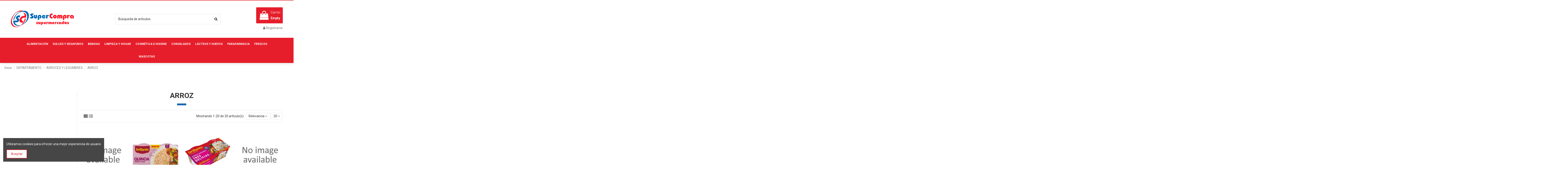

--- FILE ---
content_type: text/html; charset=utf-8
request_url: https://tiendaonline.supercompra.info/2745-arroz
body_size: 19684
content:
<!doctype html>
<html lang="es">

<head>
    
        
  <meta charset="utf-8">


  <meta http-equiv="x-ua-compatible" content="ie=edge">



  


  


  <title>ARROZ</title>
  
    
  
  
    
  
  <meta name="description" content="">
  <meta name="keywords" content="">
    
      <link rel="canonical" href="https://tiendaonline.supercompra.info/2745-arroz">
    

  
      

  
    <script type="application/ld+json">
  {
    "@context": "https://schema.org",
    "@id": "#store-organization",
    "@type": "Organization",
    "name" : "Supercompra Online",
    "url" : "https://tiendaonline.supercompra.info/",
  
      "logo": {
        "@type": "ImageObject",
        "url":"https://tiendaonline.supercompra.info/img/logo-1692256686.jpg"
      }
      }
</script>

<script type="application/ld+json">
  {
    "@context": "https://schema.org",
    "@type": "WebPage",
    "isPartOf": {
      "@type": "WebSite",
      "url":  "https://tiendaonline.supercompra.info/",
      "name": "Supercompra Online"
    },
    "name": "ARROZ",
    "url":  "https://tiendaonline.supercompra.info/2745-arroz"
  }
</script>


  <script type="application/ld+json">
    {
      "@context": "https://schema.org",
      "@type": "BreadcrumbList",
      "itemListElement": [
                  {
            "@type": "ListItem",
            "position": 1,
            "name": "Inicio",
            "item": "https://tiendaonline.supercompra.info/"
          },              {
            "@type": "ListItem",
            "position": 2,
            "name": "DEPARTAMENTO",
            "item": "https://tiendaonline.supercompra.info/2885-departamento"
          },              {
            "@type": "ListItem",
            "position": 3,
            "name": "ARROCES Y LEGUMBRES",
            "item": "https://tiendaonline.supercompra.info/2409-arroces-y-legumbres"
          },              {
            "@type": "ListItem",
            "position": 4,
            "name": "ARROZ",
            "item": "https://tiendaonline.supercompra.info/2745-arroz"
          }          ]
    }
  </script>


  

  
    <script type="application/ld+json">
  {
    "@context": "https://schema.org",
    "@type": "ItemList",
    "itemListElement": [
          {
        "@type": "ListItem",
        "position": 0,
        "name": "ARROZ CONSEMUR  REDONDO BOLSA 1 KG",
        "url": "https://tiendaonline.supercompra.info/arroz/60923-arroz-consemur--redondo-bolsa-1-kg-8411228231053.html"
      },          {
        "@type": "ListItem",
        "position": 1,
        "name": "QUINOA BRILLANTE BLANCA Y ROJA PK-2X125",
        "url": "https://tiendaonline.supercompra.info/arroz/58652-quinoa-brillante-blanca-y-roja-pk-2x125-8410184030137.html"
      },          {
        "@type": "ListItem",
        "position": 2,
        "name": "ARROZ BRILLANTE VASITO TRES DELICIAS PK2",
        "url": "https://tiendaonline.supercompra.info/arroz/58653-arroz-brillante-vasito-tres-delicias-pk2-8410184800099.html"
      },          {
        "@type": "ListItem",
        "position": 3,
        "name": "ARROZ CONSEMUR LARGO 1KG",
        "url": "https://tiendaonline.supercompra.info/arroz/58820-arroz-consemur-largo-1kg.html"
      },          {
        "@type": "ListItem",
        "position": 4,
        "name": "ARROZ SIGNO 1 KG.",
        "url": "https://tiendaonline.supercompra.info/arroz/60607-arroz-signo-1-kg-8410323155011.html"
      },          {
        "@type": "ListItem",
        "position": 5,
        "name": "ARROZ FALLERA BOLSA 1 KG.",
        "url": "https://tiendaonline.supercompra.info/arroz/60608-arroz-fallera-bolsa-1-kg-8410084041110.html"
      },          {
        "@type": "ListItem",
        "position": 6,
        "name": "ARROZ EMBAJADOR BOLSA 500 GRS.",
        "url": "https://tiendaonline.supercompra.info/arroz/60609-arroz-embajador-bolsa-500-grs-8410901101058.html"
      },          {
        "@type": "ListItem",
        "position": 7,
        "name": "ARROZ EMBAJADOR BOLSA 1 KG.",
        "url": "https://tiendaonline.supercompra.info/arroz/60610-arroz-embajador-bolsa-1-kg-8410901101102.html"
      },          {
        "@type": "ListItem",
        "position": 8,
        "name": "ARROZ BRILLANTE VASITO REDONDO 2 X 125 G",
        "url": "https://tiendaonline.supercompra.info/arroz/60611-arroz-brillante-vasito-redondo-2-x-125-g-8410184013086.html"
      },          {
        "@type": "ListItem",
        "position": 9,
        "name": "ARROZ BRILLANTE VASITO LARGO PK-2 XL",
        "url": "https://tiendaonline.supercompra.info/arroz/60612-arroz-brillante-vasito-largo-pk-2-xl-8410184019781.html"
      },          {
        "@type": "ListItem",
        "position": 10,
        "name": "ARROZ BRILLANTE VASITO INTEGRAL 2 X 125",
        "url": "https://tiendaonline.supercompra.info/arroz/60613-arroz-brillante-vasito-integral-2-x-125-8410184800150.html"
      },          {
        "@type": "ListItem",
        "position": 11,
        "name": "ARROZ BRILLANTE VASITO BASMATI 2x125 GRA",
        "url": "https://tiendaonline.supercompra.info/arroz/60614-arroz-brillante-vasito-basmati-2x125-gra-8410184800068.html"
      },          {
        "@type": "ListItem",
        "position": 12,
        "name": "ARROZ BRILLANTE 1 KG.",
        "url": "https://tiendaonline.supercompra.info/arroz/60615-arroz-brillante-1-kg-8410184077118.html"
      },          {
        "@type": "ListItem",
        "position": 13,
        "name": "ARROZ BRILLANTE VASITO CURRY PK-2",
        "url": "https://tiendaonline.supercompra.info/arroz/61521-arroz-brillante-vasito-curry-pk-2-8410184800082.html"
      },          {
        "@type": "ListItem",
        "position": 14,
        "name": "ARROZ CALASPARRA FLOR BOLSA 1 KG",
        "url": "https://tiendaonline.supercompra.info/arroz/61522-arroz-calasparra-flor-bolsa-1-kg-8424079000068.html"
      },          {
        "@type": "ListItem",
        "position": 15,
        "name": "ARROZ FALLERA BOMBA 1 KG.",
        "url": "https://tiendaonline.supercompra.info/arroz/61523-arroz-fallera-bomba-1-kg-8410084024946.html"
      },          {
        "@type": "ListItem",
        "position": 16,
        "name": "ARROZ FALLERA LARGO BOLSA 1 KG.",
        "url": "https://tiendaonline.supercompra.info/arroz/61524-arroz-fallera-largo-bolsa-1-kg-8410084041318.html"
      },          {
        "@type": "ListItem",
        "position": 17,
        "name": "ARROZ SIGNO INTEGRAL BOLSA 1KG",
        "url": "https://tiendaonline.supercompra.info/arroz/61526-arroz-signo-integral-bolsa-1kg.html"
      },          {
        "@type": "ListItem",
        "position": 18,
        "name": "ARROZ SIGNO LARGO 1 KG.",
        "url": "https://tiendaonline.supercompra.info/arroz/61527-arroz-signo-largo-1-kg-8410323001059.html"
      },          {
        "@type": "ListItem",
        "position": 19,
        "name": "ARROZ FALLERA D.ORIGEN VALENCIA 1KG.",
        "url": "https://tiendaonline.supercompra.info/arroz/63339-arroz-fallera-dorigen-valencia-1kg-8410084040113.html"
      }        ]
  }
</script>


  
    
  



    <meta property="og:title" content="ARROZ"/>
    <meta property="og:url" content="https://tiendaonline.supercompra.info/2745-arroz"/>
    <meta property="og:site_name" content="Supercompra Online"/>
    <meta property="og:description" content="">
    <meta property="og:type" content="website">


            
          <meta property="og:image" content="https://tiendaonline.supercompra.info/img/logo-1692256686.jpg" />
    
    





      <meta name="viewport" content="initial-scale=1,user-scalable=no,maximum-scale=1,width=device-width">
  


  <meta name="theme-color" content="#e61e2b">
  <meta name="msapplication-navbutton-color" content="#e61e2b">


  <link rel="icon" type="image/vnd.microsoft.icon" href="https://tiendaonline.supercompra.info/img/favicon.ico?1692256686">
  <link rel="shortcut icon" type="image/x-icon" href="https://tiendaonline.supercompra.info/img/favicon.ico?1692256686">
    




    <link rel="stylesheet" href="https://tiendaonline.supercompra.info/themes/warehouse/assets/cache/theme-0afb15483.css" type="text/css" media="all">




<link rel="preload" as="font"
      href="/themes/warehouse/assets/css/font-awesome/fonts/fontawesome-webfont.woff?v=4.7.0"
      type="font/woff" crossorigin="anonymous">
<link rel="preload" as="font"
      href="/themes/warehouse/assets/css/font-awesome/fonts/fontawesome-webfont.woff2?v=4.7.0"
      type="font/woff2" crossorigin="anonymous">


<link  rel="preload stylesheet"  as="style" href="/themes/warehouse/assets/css/font-awesome/css/font-awesome-preload.css"
       type="text/css" crossorigin="anonymous">





  

  <script>
        var elementorFrontendConfig = {"isEditMode":"","stretchedSectionContainer":"","instagramToken":false,"is_rtl":false,"ajax_csfr_token_url":"https:\/\/tiendaonline.supercompra.info\/module\/iqitelementor\/Actions?process=handleCsfrToken&ajax=1"};
        var iqitTheme = {"rm_sticky":"up","rm_breakpoint":0,"op_preloader":"pre","cart_style":"side","cart_confirmation":"notification","h_layout":"1","f_fixed":"","f_layout":"1","h_absolute":"0","h_sticky":"0","hw_width":"inherit","hm_submenu_width":"fullwidth-background","h_search_type":"full","pl_lazyload":true,"pl_infinity":true,"pl_rollover":false,"pl_crsl_autoplay":false,"pl_slider_ld":4,"pl_slider_d":3,"pl_slider_t":2,"pl_slider_p":2,"pp_thumbs":"bottom","pp_zoom":"modalzoom","pp_image_layout":"column","pp_tabs":"tabh","pl_grid_qty":true};
        var iqitcompare = {"nbProducts":0};
        var iqitcountdown_days = "d.";
        var iqitextendedproduct = {"speed":"70"};
        var iqitfdc_from = 100;
        var iqitmegamenu = {"sticky":"false","containerSelector":"#wrapper > .container"};
        var iqitreviews = [];
        var iqitwishlist = {"nbProducts":0};
        var prestashop = {"cart":{"products":[],"totals":{"total":{"type":"total","label":"Total","amount":0,"value":"0,00\u00a0\u20ac"},"total_including_tax":{"type":"total","label":"Total (impuestos incl.)","amount":0,"value":"0,00\u00a0\u20ac"},"total_excluding_tax":{"type":"total","label":"Total (impuestos excl.)","amount":0,"value":"0,00\u00a0\u20ac"}},"subtotals":{"products":{"type":"products","label":"Subtotal","amount":0,"value":"0,00\u00a0\u20ac"},"discounts":null,"shipping":{"type":"shipping","label":"Transporte","amount":0,"value":""},"tax":null},"products_count":0,"summary_string":"0 art\u00edculos","vouchers":{"allowed":0,"added":[]},"discounts":[],"minimalPurchase":0,"minimalPurchaseRequired":""},"currency":{"id":2,"name":"Euro","iso_code":"EUR","iso_code_num":"978","sign":"\u20ac"},"customer":{"lastname":null,"firstname":null,"email":null,"birthday":null,"newsletter":null,"newsletter_date_add":null,"optin":null,"website":null,"company":null,"siret":null,"ape":null,"is_logged":false,"gender":{"type":null,"name":null},"addresses":[]},"language":{"name":"Espa\u00f1ol (Spanish)","iso_code":"es","locale":"es-ES","language_code":"es-es","is_rtl":"0","date_format_lite":"d\/m\/Y","date_format_full":"d\/m\/Y H:i:s","id":2},"page":{"title":"","canonical":"https:\/\/tiendaonline.supercompra.info\/2745-arroz","meta":{"title":"ARROZ","description":"","keywords":"","robots":"index"},"page_name":"category","body_classes":{"lang-es":true,"lang-rtl":false,"country-ES":true,"currency-EUR":true,"layout-left-column":true,"page-category":true,"tax-display-enabled":true,"category-id-2745":true,"category-ARROZ":true,"category-id-parent-2409":true,"category-depth-level-3":true},"admin_notifications":[]},"shop":{"name":"Supercompra Online","logo":"https:\/\/tiendaonline.supercompra.info\/img\/logo-1692256686.jpg","stores_icon":"https:\/\/tiendaonline.supercompra.info\/img\/logo_stores.png","favicon":"https:\/\/tiendaonline.supercompra.info\/img\/favicon.ico"},"urls":{"base_url":"https:\/\/tiendaonline.supercompra.info\/","current_url":"https:\/\/tiendaonline.supercompra.info\/2745-arroz","shop_domain_url":"https:\/\/tiendaonline.supercompra.info","img_ps_url":"https:\/\/tiendaonline.supercompra.info\/img\/","img_cat_url":"https:\/\/tiendaonline.supercompra.info\/img\/c\/","img_lang_url":"https:\/\/tiendaonline.supercompra.info\/img\/l\/","img_prod_url":"https:\/\/tiendaonline.supercompra.info\/img\/p\/","img_manu_url":"https:\/\/tiendaonline.supercompra.info\/img\/m\/","img_sup_url":"https:\/\/tiendaonline.supercompra.info\/img\/su\/","img_ship_url":"https:\/\/tiendaonline.supercompra.info\/img\/s\/","img_store_url":"https:\/\/tiendaonline.supercompra.info\/img\/st\/","img_col_url":"https:\/\/tiendaonline.supercompra.info\/img\/co\/","img_url":"https:\/\/tiendaonline.supercompra.info\/themes\/warehouse\/assets\/img\/","css_url":"https:\/\/tiendaonline.supercompra.info\/themes\/warehouse\/assets\/css\/","js_url":"https:\/\/tiendaonline.supercompra.info\/themes\/warehouse\/assets\/js\/","pic_url":"https:\/\/tiendaonline.supercompra.info\/upload\/","pages":{"address":"https:\/\/tiendaonline.supercompra.info\/direccion","addresses":"https:\/\/tiendaonline.supercompra.info\/direcciones","authentication":"https:\/\/tiendaonline.supercompra.info\/iniciar-sesion","cart":"https:\/\/tiendaonline.supercompra.info\/carrito","category":"https:\/\/tiendaonline.supercompra.info\/index.php?controller=category","cms":"https:\/\/tiendaonline.supercompra.info\/index.php?controller=cms","contact":"https:\/\/tiendaonline.supercompra.info\/contactenos","discount":"https:\/\/tiendaonline.supercompra.info\/descuento","guest_tracking":"https:\/\/tiendaonline.supercompra.info\/seguimiento-pedido-invitado","history":"https:\/\/tiendaonline.supercompra.info\/historial-compra","identity":"https:\/\/tiendaonline.supercompra.info\/datos-personales","index":"https:\/\/tiendaonline.supercompra.info\/","my_account":"https:\/\/tiendaonline.supercompra.info\/mi-cuenta","order_confirmation":"https:\/\/tiendaonline.supercompra.info\/confirmacion-pedido","order_detail":"https:\/\/tiendaonline.supercompra.info\/index.php?controller=order-detail","order_follow":"https:\/\/tiendaonline.supercompra.info\/seguimiento-pedido","order":"https:\/\/tiendaonline.supercompra.info\/pedido","order_return":"https:\/\/tiendaonline.supercompra.info\/index.php?controller=order-return","order_slip":"https:\/\/tiendaonline.supercompra.info\/facturas-abono","pagenotfound":"https:\/\/tiendaonline.supercompra.info\/pagina-no-encontrada","password":"https:\/\/tiendaonline.supercompra.info\/recuperar-contrase\u00f1a","pdf_invoice":"https:\/\/tiendaonline.supercompra.info\/index.php?controller=pdf-invoice","pdf_order_return":"https:\/\/tiendaonline.supercompra.info\/index.php?controller=pdf-order-return","pdf_order_slip":"https:\/\/tiendaonline.supercompra.info\/index.php?controller=pdf-order-slip","prices_drop":"https:\/\/tiendaonline.supercompra.info\/productos-rebajados","product":"https:\/\/tiendaonline.supercompra.info\/index.php?controller=product","search":"https:\/\/tiendaonline.supercompra.info\/busqueda","sitemap":"https:\/\/tiendaonline.supercompra.info\/mapa del sitio","stores":"https:\/\/tiendaonline.supercompra.info\/tiendas","supplier":"https:\/\/tiendaonline.supercompra.info\/proveedor","register":"https:\/\/tiendaonline.supercompra.info\/iniciar-sesion?create_account=1","order_login":"https:\/\/tiendaonline.supercompra.info\/pedido?login=1"},"alternative_langs":[],"theme_assets":"\/themes\/warehouse\/assets\/","actions":{"logout":"https:\/\/tiendaonline.supercompra.info\/?mylogout="},"no_picture_image":{"bySize":{"small_default":{"url":"https:\/\/tiendaonline.supercompra.info\/img\/p\/es-default-small_default.jpg","width":98,"height":127},"cart_default":{"url":"https:\/\/tiendaonline.supercompra.info\/img\/p\/es-default-cart_default.jpg","width":125,"height":162},"home_default":{"url":"https:\/\/tiendaonline.supercompra.info\/img\/p\/es-default-home_default.jpg","width":236,"height":305},"large_default":{"url":"https:\/\/tiendaonline.supercompra.info\/img\/p\/es-default-large_default.jpg","width":381,"height":492},"medium_default":{"url":"https:\/\/tiendaonline.supercompra.info\/img\/p\/es-default-medium_default.jpg","width":452,"height":584},"thickbox_default":{"url":"https:\/\/tiendaonline.supercompra.info\/img\/p\/es-default-thickbox_default.jpg","width":1100,"height":1422}},"small":{"url":"https:\/\/tiendaonline.supercompra.info\/img\/p\/es-default-small_default.jpg","width":98,"height":127},"medium":{"url":"https:\/\/tiendaonline.supercompra.info\/img\/p\/es-default-large_default.jpg","width":381,"height":492},"large":{"url":"https:\/\/tiendaonline.supercompra.info\/img\/p\/es-default-thickbox_default.jpg","width":1100,"height":1422},"legend":""}},"configuration":{"display_taxes_label":true,"display_prices_tax_incl":true,"is_catalog":false,"show_prices":true,"opt_in":{"partner":true},"quantity_discount":{"type":"discount","label":"Descuento unitario"},"voucher_enabled":0,"return_enabled":0},"field_required":[],"breadcrumb":{"links":[{"title":"Inicio","url":"https:\/\/tiendaonline.supercompra.info\/"},{"title":"DEPARTAMENTO","url":"https:\/\/tiendaonline.supercompra.info\/2885-departamento"},{"title":"ARROCES Y LEGUMBRES","url":"https:\/\/tiendaonline.supercompra.info\/2409-arroces-y-legumbres"},{"title":"ARROZ","url":"https:\/\/tiendaonline.supercompra.info\/2745-arroz"}],"count":4},"link":{"protocol_link":"https:\/\/","protocol_content":"https:\/\/"},"time":1769445481,"static_token":"9363f5d462d9f7e12cd46f9ee6f8fff3","token":"3496719df8e30f1ce682ff789856b226","debug":false};
      </script>



  


    
    
     <!-- Google tag (gtag.js) -->
<script async src="https://www.googletagmanager.com/gtag/js?id=G-ZLH0PX7TJZ"></script>
<script>
  window.dataLayer = window.dataLayer || [];
  function gtag(){dataLayer.push(arguments);}
  gtag('js', new Date());

  gtag('config', 'G-ZLH0PX7TJZ');
</script> </head>

<body id="category" class="lang-es country-es currency-eur layout-left-column page-category tax-display-enabled category-id-2745 category-arroz category-id-parent-2409 category-depth-level-3 body-desktop-header-style-w-1">


    




    


<main id="main-page-content" style="opacity: 0;" >
    
            

    <header id="header" class="desktop-header-style-w-1">
        
            
  <div class="header-banner">
    
  </div>




            <nav class="header-nav">
        <div class="container">
    
        <div class="row justify-content-between">
            <div class="col col-auto col-md left-nav">
                                
            </div>
            <div class="col col-auto center-nav text-center">
                
             </div>
            <div class="col col-auto col-md right-nav text-right">
                
      

  

             </div>
        </div>

                        </div>
            </nav>
        



<div id="desktop-header" class="desktop-header-style-1">
    
            
<div class="header-top">
    <div id="desktop-header-container" class="container">
        <div class="row align-items-center">
                            <div class="col col-auto col-header-left">
                    <div id="desktop_logo">
                        
  <a href="https://tiendaonline.supercompra.info/">
    <img class="logo img-fluid"
         src="https://tiendaonline.supercompra.info/img/logo-1692256686.jpg"
                  alt="Supercompra Online"
         width="300"
         height="76"
    >
  </a>

                    </div>
                    
                </div>
                <div class="col col-header-center">
                                        <!-- Block search module TOP -->

<!-- Block search module TOP -->
<div id="search_widget" class="search-widget" data-search-controller-url="https://tiendaonline.supercompra.info/module/iqitsearch/searchiqit">
    <form method="get" action="https://tiendaonline.supercompra.info/module/iqitsearch/searchiqit">
        <div class="input-group">
            <input type="text" name="s" value="" data-all-text="Mostrar todos los resultado"
                   data-blog-text="Post"
                   data-product-text="Producto"
                   data-brands-text="Marca"
                   autocomplete="off" autocorrect="off" autocapitalize="off" spellcheck="false"
                   placeholder="Búsqueda de artículos.." class="form-control form-search-control" />
            <button type="submit" class="search-btn">
                <i class="fa fa-search"></i>
            </button>
        </div>
    </form>
</div>
<!-- /Block search module TOP -->

<!-- /Block search module TOP -->


                    
                </div>
                        <div class="col col-auto col-header-right text-right">
                                    
                                            <div id="ps-shoppingcart-wrapper">
    <div id="ps-shoppingcart"
         class="header-cart-default ps-shoppingcart side-cart">
         <div id="blockcart" class="blockcart cart-preview"
         data-refresh-url="//tiendaonline.supercompra.info/module/ps_shoppingcart/ajax">
        <a id="cart-toogle" class="cart-toogle header-btn header-cart-btn" data-toggle="dropdown" data-display="static">
            <i class="fa fa-shopping-bag fa-fw icon" aria-hidden="true"><span class="cart-products-count-btn  d-none">0</span></i>
            <span class="info-wrapper">
            <span class="title">Carrito</span>
            <span class="cart-toggle-details">
            <span class="text-faded cart-separator"> / </span>
                            Empty
                        </span>
            </span>
        </a>
        <div id="_desktop_blockcart-content" class="dropdown-menu-custom dropdown-menu">
    <div id="blockcart-content" class="blockcart-content" >
        <div class="cart-title">
            <span class="modal-title">Tu carrito</span>
            <button type="button" id="js-cart-close" class="close">
                <span>×</span>
            </button>
            <hr>
        </div>
                    <span class="no-items">No hay más artículos en tu carrito</span>
            </div>
</div> </div>




    </div>
</div>

                                        
                
                <div id="user_info">
            <a
                href="https://tiendaonline.supercompra.info/mi-cuenta"
                title="Acceda a su cuenta de cliente"
                rel="nofollow"
        ><i class="fa fa-user" aria-hidden="true"></i>
            <span>Registrarse</span>
        </a>
    </div>


                
            </div>
            <div class="col-12">
                <div class="row">
                    
                </div>
            </div>
        </div>
    </div>
</div>
<div class="container iqit-megamenu-container">	<div id="iqitmegamenu-wrapper" class="iqitmegamenu-wrapper iqitmegamenu-all">
		<div class="container container-iqitmegamenu">
		<div id="iqitmegamenu-horizontal" class="iqitmegamenu  clearfix" role="navigation">

								
				<nav id="cbp-hrmenu" class="cbp-hrmenu cbp-horizontal cbp-hrsub-narrow">
					<ul>
												<li id="cbp-hrmenu-tab-26" class="cbp-hrmenu-tab cbp-hrmenu-tab-26  cbp-has-submeu">
	<a role="button" class="cbp-empty-mlink nav-link">

								<span class="cbp-tab-title">
								Alimentación <i class="fa fa-angle-down cbp-submenu-aindicator"></i></span>
														</a>
														<div class="cbp-hrsub col-12">
								<div class="cbp-hrsub-inner">
									<div class="container iqitmegamenu-submenu-container">
									
																																	



<div class="row menu_row menu-element  first_rows menu-element-id-1">
                

                                                



    <div class="col-2 cbp-menu-column cbp-menu-element menu-element-id-2 ">
        <div class="cbp-menu-column-inner">
                        
                
                
                    
                                                    <div class="row cbp-categories-row">
                                                                                                            <div class="col-12">
                                            <div class="cbp-category-link-w"><a href="https://tiendaonline.supercompra.info/2413-aceites"
                                                                                class="cbp-column-title nav-link cbp-category-title">ACEITES</a>
                                                                                                                                            </div>
                                        </div>
                                                                                                </div>
                                            
                
            

            
            </div>    </div>
                                    



    <div class="col-2 cbp-menu-column cbp-menu-element menu-element-id-3 ">
        <div class="cbp-menu-column-inner">
                        
                
                
                    
                                                    <div class="row cbp-categories-row">
                                                                                                            <div class="col-12">
                                            <div class="cbp-category-link-w"><a href="https://tiendaonline.supercompra.info/2412-aceitunas-y-encurtidos"
                                                                                class="cbp-column-title nav-link cbp-category-title">ACEITUNAS Y ENCURTIDOS</a>
                                                                                                                                            </div>
                                        </div>
                                                                                                </div>
                                            
                
            

            
            </div>    </div>
                                    



    <div class="col-2 cbp-menu-column cbp-menu-element menu-element-id-4 ">
        <div class="cbp-menu-column-inner">
                        
                
                
                    
                                                    <div class="row cbp-categories-row">
                                                                                                            <div class="col-12">
                                            <div class="cbp-category-link-w"><a href="https://tiendaonline.supercompra.info/2381-aperitivos"
                                                                                class="cbp-column-title nav-link cbp-category-title">APERITIVOS</a>
                                                                                                                                            </div>
                                        </div>
                                                                                                </div>
                                            
                
            

            
            </div>    </div>
                                    



    <div class="col-2 cbp-menu-column cbp-menu-element menu-element-id-5 ">
        <div class="cbp-menu-column-inner">
                        
                
                
                    
                                                    <div class="row cbp-categories-row">
                                                                                                            <div class="col-12">
                                            <div class="cbp-category-link-w"><a href="https://tiendaonline.supercompra.info/2409-arroces-y-legumbres"
                                                                                class="cbp-column-title nav-link cbp-category-title">ARROCES Y LEGUMBRES</a>
                                                                                                                                            </div>
                                        </div>
                                                                                                </div>
                                            
                
            

            
            </div>    </div>
                                    



    <div class="col-2 cbp-menu-column cbp-menu-element menu-element-id-6 ">
        <div class="cbp-menu-column-inner">
                        
                
                
                    
                                                    <div class="row cbp-categories-row">
                                                                                                            <div class="col-12">
                                            <div class="cbp-category-link-w"><a href="https://tiendaonline.supercompra.info/2403-caldos-y-sopas"
                                                                                class="cbp-column-title nav-link cbp-category-title">CALDOS Y SOPAS</a>
                                                                                                                                            </div>
                                        </div>
                                                                                                </div>
                                            
                
            

            
            </div>    </div>
                                    



    <div class="col-2 cbp-menu-column cbp-menu-element menu-element-id-7 ">
        <div class="cbp-menu-column-inner">
                        
                
                
                    
                                                    <div class="row cbp-categories-row">
                                                                                                            <div class="col-12">
                                            <div class="cbp-category-link-w"><a href="https://tiendaonline.supercompra.info/2400-condimentos-sal-y-vinagres"
                                                                                class="cbp-column-title nav-link cbp-category-title">CONDIMENTOS, SAL Y VINAGRES</a>
                                                                                                                                            </div>
                                        </div>
                                                                                                </div>
                                            
                
            

            
            </div>    </div>
                                    



    <div class="col-2 cbp-menu-column cbp-menu-element menu-element-id-8 ">
        <div class="cbp-menu-column-inner">
                        
                
                
                    
                                                    <div class="row cbp-categories-row">
                                                                                                            <div class="col-12">
                                            <div class="cbp-category-link-w"><a href="https://tiendaonline.supercompra.info/2398-conservas-carnicas"
                                                                                class="cbp-column-title nav-link cbp-category-title">CONSERVAS CARNICAS</a>
                                                                                                                                            </div>
                                        </div>
                                                                                                </div>
                                            
                
            

            
            </div>    </div>
                                    



    <div class="col-2 cbp-menu-column cbp-menu-element menu-element-id-12 ">
        <div class="cbp-menu-column-inner">
                        
                
                
                    
                                                    <div class="row cbp-categories-row">
                                                                                                            <div class="col-12">
                                            <div class="cbp-category-link-w"><a href="https://tiendaonline.supercompra.info/2394-frutos-secos"
                                                                                class="cbp-column-title nav-link cbp-category-title">FRUTOS SECOS</a>
                                                                                                                                            </div>
                                        </div>
                                                                                                </div>
                                            
                
            

            
            </div>    </div>
                                    



    <div class="col-2 cbp-menu-column cbp-menu-element menu-element-id-13 ">
        <div class="cbp-menu-column-inner">
                        
                
                
                    
                                                    <div class="row cbp-categories-row">
                                                                                                            <div class="col-12">
                                            <div class="cbp-category-link-w"><a href="https://tiendaonline.supercompra.info/2392-harinas-pures-y-derivados"
                                                                                class="cbp-column-title nav-link cbp-category-title">HARINAS, PURES Y DERIVADOS</a>
                                                                                                                                            </div>
                                        </div>
                                                                                                </div>
                                            
                
            

            
            </div>    </div>
                                    



    <div class="col-2 cbp-menu-column cbp-menu-element menu-element-id-14 ">
        <div class="cbp-menu-column-inner">
                        
                
                
                    
                                                    <div class="row cbp-categories-row">
                                                                                                            <div class="col-12">
                                            <div class="cbp-category-link-w"><a href="https://tiendaonline.supercompra.info/2389-mayonesassalsas-y-alios"
                                                                                class="cbp-column-title nav-link cbp-category-title">MAYONESAS,SALSAS Y ALIÑOS</a>
                                                                                                                                            </div>
                                        </div>
                                                                                                </div>
                                            
                
            

            
            </div>    </div>
                                    



    <div class="col-2 cbp-menu-column cbp-menu-element menu-element-id-15 ">
        <div class="cbp-menu-column-inner">
                        
                
                
                    
                                                    <div class="row cbp-categories-row">
                                                                                                            <div class="col-12">
                                            <div class="cbp-category-link-w"><a href="https://tiendaonline.supercompra.info/2397-conservas-de-pescado"
                                                                                class="cbp-column-title nav-link cbp-category-title">CONSERVAS DE PESCADO</a>
                                                                                                                                            </div>
                                        </div>
                                                                                                </div>
                                            
                
            

            
            </div>    </div>
                                    



    <div class="col-2 cbp-menu-column cbp-menu-element menu-element-id-11 ">
        <div class="cbp-menu-column-inner">
                        
                
                
                    
                                                    <div class="row cbp-categories-row">
                                                                                                            <div class="col-12">
                                            <div class="cbp-category-link-w"><a href="https://tiendaonline.supercompra.info/2396-conservas-vegetales"
                                                                                class="cbp-column-title nav-link cbp-category-title">CONSERVAS VEGETALES</a>
                                                                                                                                            </div>
                                        </div>
                                                                                                </div>
                                            
                
            

            
            </div>    </div>
                                    



    <div class="col-2 cbp-menu-column cbp-menu-element menu-element-id-9 ">
        <div class="cbp-menu-column-inner">
                        
                
                
                    
                                                    <div class="row cbp-categories-row">
                                                                                                            <div class="col-12">
                                            <div class="cbp-category-link-w"><a href="https://tiendaonline.supercompra.info/2387-pastas-de-sopa-y-comida-mexicana"
                                                                                class="cbp-column-title nav-link cbp-category-title">PASTAS DE SOPA Y COMIDA MEXICANA</a>
                                                                                                                                            </div>
                                        </div>
                                                                                                </div>
                                            
                
            

            
            </div>    </div>
                                    



    <div class="col-2 cbp-menu-column cbp-menu-element menu-element-id-10 ">
        <div class="cbp-menu-column-inner">
                        
                
                
                    
                                                    <div class="row cbp-categories-row">
                                                                                                            <div class="col-12">
                                            <div class="cbp-category-link-w"><a href="https://tiendaonline.supercompra.info/2383-salazones"
                                                                                class="cbp-column-title nav-link cbp-category-title">SALAZONES</a>
                                                                                                                                            </div>
                                        </div>
                                                                                                </div>
                                            
                
            

            
            </div>    </div>
                            
                </div>
																					
																			</div>
								</div>
							</div>
													</li>
												<li id="cbp-hrmenu-tab-28" class="cbp-hrmenu-tab cbp-hrmenu-tab-28  cbp-has-submeu">
	<a role="button" class="cbp-empty-mlink nav-link">

								<span class="cbp-tab-title">
								Dulces y Desayunos <i class="fa fa-angle-down cbp-submenu-aindicator"></i></span>
														</a>
														<div class="cbp-hrsub col-12">
								<div class="cbp-hrsub-inner">
									<div class="container iqitmegamenu-submenu-container">
									
																																	



<div class="row menu_row menu-element  first_rows menu-element-id-1">
                

                                                



    <div class="col-2 cbp-menu-column cbp-menu-element menu-element-id-2 ">
        <div class="cbp-menu-column-inner">
                        
                
                
                    
                                                    <div class="row cbp-categories-row">
                                                                                                            <div class="col-12">
                                            <div class="cbp-category-link-w"><a href="https://tiendaonline.supercompra.info/2408-azucar-endulzantes-y-miel"
                                                                                class="cbp-column-title nav-link cbp-category-title">AZUCAR, ENDULZANTES Y MIEL</a>
                                                                                                                                            </div>
                                        </div>
                                                                                                </div>
                                            
                
            

            
            </div>    </div>
                                    



    <div class="col-2 cbp-menu-column cbp-menu-element menu-element-id-3 ">
        <div class="cbp-menu-column-inner">
                        
                
                
                    
                                                    <div class="row cbp-categories-row">
                                                                                                            <div class="col-12">
                                            <div class="cbp-category-link-w"><a href="https://tiendaonline.supercompra.info/2405-cacao-chocolates-y-bombones"
                                                                                class="cbp-column-title nav-link cbp-category-title">CACAO, CHOCOLATES Y BOMBONES</a>
                                                                                                                                            </div>
                                        </div>
                                                                                                </div>
                                            
                
            

            
            </div>    </div>
                                    



    <div class="col-2 cbp-menu-column cbp-menu-element menu-element-id-4 ">
        <div class="cbp-menu-column-inner">
                        
                
                
                    
                                                    <div class="row cbp-categories-row">
                                                                                                            <div class="col-12">
                                            <div class="cbp-category-link-w"><a href="https://tiendaonline.supercompra.info/2404-cafes-y-solubles"
                                                                                class="cbp-column-title nav-link cbp-category-title">CAFES Y SOLUBLES</a>
                                                                                                                                            </div>
                                        </div>
                                                                                                </div>
                                            
                
            

            
            </div>    </div>
                                    



    <div class="col-2 cbp-menu-column cbp-menu-element menu-element-id-5 ">
        <div class="cbp-menu-column-inner">
                        
                
                
                    
                                                    <div class="row cbp-categories-row">
                                                                                                            <div class="col-12">
                                            <div class="cbp-category-link-w"><a href="https://tiendaonline.supercompra.info/2402-caramelos-chicles-y-golosinas"
                                                                                class="cbp-column-title nav-link cbp-category-title">CARAMELOS, CHICLES Y GOLOSINAS</a>
                                                                                                                                            </div>
                                        </div>
                                                                                                </div>
                                            
                
            

            
            </div>    </div>
                                    



    <div class="col-2 cbp-menu-column cbp-menu-element menu-element-id-6 ">
        <div class="cbp-menu-column-inner">
                        
                
                
                    
                                                    <div class="row cbp-categories-row">
                                                                                                            <div class="col-12">
                                            <div class="cbp-category-link-w"><a href="https://tiendaonline.supercompra.info/2401-cereales"
                                                                                class="cbp-column-title nav-link cbp-category-title">CEREALES</a>
                                                                                                                                            </div>
                                        </div>
                                                                                                </div>
                                            
                
            

            
            </div>    </div>
                                    



    <div class="col-2 cbp-menu-column cbp-menu-element menu-element-id-7 ">
        <div class="cbp-menu-column-inner">
                        
                
                
                    
                                                    <div class="row cbp-categories-row">
                                                                                                            <div class="col-12">
                                            <div class="cbp-category-link-w"><a href="https://tiendaonline.supercompra.info/2393-galletas"
                                                                                class="cbp-column-title nav-link cbp-category-title">GALLETAS</a>
                                                                                                                                            </div>
                                        </div>
                                                                                                </div>
                                            
                
            

            
            </div>    </div>
                                    



    <div class="col-2 cbp-menu-column cbp-menu-element menu-element-id-8 ">
        <div class="cbp-menu-column-inner">
                        
                
                
                    
                                                    <div class="row cbp-categories-row">
                                                                                                            <div class="col-12">
                                            <div class="cbp-category-link-w"><a href="https://tiendaonline.supercompra.info/2391-infusiones"
                                                                                class="cbp-column-title nav-link cbp-category-title">INFUSIONES</a>
                                                                                                                                            </div>
                                        </div>
                                                                                                </div>
                                            
                
            

            
            </div>    </div>
                                    



    <div class="col-2 cbp-menu-column cbp-menu-element menu-element-id-9 ">
        <div class="cbp-menu-column-inner">
                        
                
                
                    
                                                    <div class="row cbp-categories-row">
                                                                                                            <div class="col-12">
                                            <div class="cbp-category-link-w"><a href="https://tiendaonline.supercompra.info/2388-panaderia-y-bolleria"
                                                                                class="cbp-column-title nav-link cbp-category-title">PANADERIA Y BOLLERIA</a>
                                                                                                                                            </div>
                                        </div>
                                                                                                </div>
                                            
                
            

            
            </div>    </div>
                                    



    <div class="col-2 cbp-menu-column cbp-menu-element menu-element-id-10 ">
        <div class="cbp-menu-column-inner">
                        
                
                
                    
                                                    <div class="row cbp-categories-row">
                                                                                                            <div class="col-12">
                                            <div class="cbp-category-link-w"><a href="https://tiendaonline.supercompra.info/2386-postres-y-preparados"
                                                                                class="cbp-column-title nav-link cbp-category-title">POSTRES Y PREPARADOS</a>
                                                                                                                                            </div>
                                        </div>
                                                                                                </div>
                                            
                
            

            
            </div>    </div>
                            
                </div>
																					
																			</div>
								</div>
							</div>
													</li>
												<li id="cbp-hrmenu-tab-29" class="cbp-hrmenu-tab cbp-hrmenu-tab-29  cbp-has-submeu">
	<a role="button" class="cbp-empty-mlink nav-link">

								<span class="cbp-tab-title">
								Bebidas <i class="fa fa-angle-down cbp-submenu-aindicator"></i></span>
														</a>
														<div class="cbp-hrsub col-12">
								<div class="cbp-hrsub-inner">
									<div class="container iqitmegamenu-submenu-container">
									
																																	



<div class="row menu_row menu-element  first_rows menu-element-id-1">
                

                                                



    <div class="col-2 cbp-menu-column cbp-menu-element menu-element-id-2 ">
        <div class="cbp-menu-column-inner">
                        
                
                
                    
                                                    <div class="row cbp-categories-row">
                                                                                                            <div class="col-12">
                                            <div class="cbp-category-link-w"><a href="https://tiendaonline.supercompra.info/2406-bebidas-no-alcoholicas"
                                                                                class="cbp-column-title nav-link cbp-category-title">BEBIDAS NO ALCOHOLICAS</a>
                                                                                                                                            </div>
                                        </div>
                                                                                                </div>
                                            
                
            

            
            </div>    </div>
                                    



    <div class="col-2 cbp-menu-column cbp-menu-element menu-element-id-3 ">
        <div class="cbp-menu-column-inner">
                        
                
                
                    
                                                    <div class="row cbp-categories-row">
                                                                                                            <div class="col-12">
                                            <div class="cbp-category-link-w"><a href="https://tiendaonline.supercompra.info/2407-bebidas-alcoholicas"
                                                                                class="cbp-column-title nav-link cbp-category-title">BEBIDAS ALCOHOLICAS</a>
                                                                                                                                            </div>
                                        </div>
                                                                                                </div>
                                            
                
            

            
            </div>    </div>
                            
                </div>
																					
																			</div>
								</div>
							</div>
													</li>
												<li id="cbp-hrmenu-tab-30" class="cbp-hrmenu-tab cbp-hrmenu-tab-30  cbp-has-submeu">
	<a role="button" class="cbp-empty-mlink nav-link">

								<span class="cbp-tab-title">
								Limpieza y Hogar <i class="fa fa-angle-down cbp-submenu-aindicator"></i></span>
														</a>
														<div class="cbp-hrsub col-12">
								<div class="cbp-hrsub-inner">
									<div class="container iqitmegamenu-submenu-container">
									
																																	



<div class="row menu_row menu-element  first_rows menu-element-id-1">
                

                                                



    <div class="col-2 cbp-menu-column cbp-menu-element menu-element-id-2 ">
        <div class="cbp-menu-column-inner">
                        
                
                
                    
                                                    <div class="row cbp-categories-row">
                                                                                                            <div class="col-12">
                                            <div class="cbp-category-link-w"><a href="https://tiendaonline.supercompra.info/2379-ambientadores"
                                                                                class="cbp-column-title nav-link cbp-category-title">AMBIENTADORES</a>
                                                                                                                                            </div>
                                        </div>
                                                                                                </div>
                                            
                
            

            
            </div>    </div>
                                    



    <div class="col-2 cbp-menu-column cbp-menu-element menu-element-id-3 ">
        <div class="cbp-menu-column-inner">
                        
                
                
                    
                                                    <div class="row cbp-categories-row">
                                                                                                            <div class="col-12">
                                            <div class="cbp-category-link-w"><a href="https://tiendaonline.supercompra.info/2378-articulos-varios-hogar"
                                                                                class="cbp-column-title nav-link cbp-category-title">ARTICULOS VARIOS HOGAR</a>
                                                                                                                                            </div>
                                        </div>
                                                                                                </div>
                                            
                
            

            
            </div>    </div>
                                    



    <div class="col-2 cbp-menu-column cbp-menu-element menu-element-id-4 ">
        <div class="cbp-menu-column-inner">
                        
                
                
                    
                                                    <div class="row cbp-categories-row">
                                                                                                            <div class="col-12">
                                            <div class="cbp-category-link-w"><a href="https://tiendaonline.supercompra.info/2374-detergentes"
                                                                                class="cbp-column-title nav-link cbp-category-title">DETERGENTES</a>
                                                                                                                                            </div>
                                        </div>
                                                                                                </div>
                                            
                
            

            
            </div>    </div>
                                    



    <div class="col-2 cbp-menu-column cbp-menu-element menu-element-id-5 ">
        <div class="cbp-menu-column-inner">
                        
                
                
                    
                                                    <div class="row cbp-categories-row">
                                                                                                            <div class="col-12">
                                            <div class="cbp-category-link-w"><a href="https://tiendaonline.supercompra.info/2373-insecticidas-y-raticidas"
                                                                                class="cbp-column-title nav-link cbp-category-title">INSECTICIDAS Y RATICIDAS</a>
                                                                                                                                            </div>
                                        </div>
                                                                                                </div>
                                            
                
            

            
            </div>    </div>
                                    



    <div class="col-2 cbp-menu-column cbp-menu-element menu-element-id-6 ">
        <div class="cbp-menu-column-inner">
                        
                
                
                    
                                                    <div class="row cbp-categories-row">
                                                                                                            <div class="col-12">
                                            <div class="cbp-category-link-w"><a href="https://tiendaonline.supercompra.info/2372-limpiavajillas"
                                                                                class="cbp-column-title nav-link cbp-category-title">LIMPIAVAJILLAS</a>
                                                                                                                                            </div>
                                        </div>
                                                                                                </div>
                                            
                
            

            
            </div>    </div>
                                    



    <div class="col-2 cbp-menu-column cbp-menu-element menu-element-id-8 ">
        <div class="cbp-menu-column-inner">
                        
                
                
                    
                                                    <div class="row cbp-categories-row">
                                                                                                            <div class="col-12">
                                            <div class="cbp-category-link-w"><a href="https://tiendaonline.supercompra.info/2370-limpieza-hogarutiles"
                                                                                class="cbp-column-title nav-link cbp-category-title">LIMPIEZA HOGAR(UTILES)</a>
                                                                                                                                            </div>
                                        </div>
                                                                                                </div>
                                            
                
            

            
            </div>    </div>
                                    



    <div class="col-2 cbp-menu-column cbp-menu-element menu-element-id-9 ">
        <div class="cbp-menu-column-inner">
                        
                
                
                    
                                                    <div class="row cbp-categories-row">
                                                                                                            <div class="col-12">
                                            <div class="cbp-category-link-w"><a href="https://tiendaonline.supercompra.info/2371-limpieza-hogar-productos"
                                                                                class="cbp-column-title nav-link cbp-category-title">LIMPIEZA HOGAR (PRODUCTOS)</a>
                                                                                                                                                    
    <ul class="cbp-links cbp-category-tree"><li ><div class="cbp-category-link-w"><a href="https://tiendaonline.supercompra.info/2485-lejias-y-desinfecctantes">LEJIAS Y DESINFECCTANTES</a></div></li><li ><div class="cbp-category-link-w"><a href="https://tiendaonline.supercompra.info/2486-fregasuelos">FREGASUELOS</a></div></li><li ><div class="cbp-category-link-w"><a href="https://tiendaonline.supercompra.info/2488-ceras">CERAS</a></div></li><li ><div class="cbp-category-link-w"><a href="https://tiendaonline.supercompra.info/2489-limpiador-paellas-y-calderos">LIMPIADOR PAELLAS Y CALDEROS</a></div></li><li ><div class="cbp-category-link-w"><a href="https://tiendaonline.supercompra.info/2490-limpiadores-cal-y-oxido">LIMPIADORES CAL Y OXIDO</a></div></li><li ><div class="cbp-category-link-w"><a href="https://tiendaonline.supercompra.info/2761-limpiador-alfombs-y-tapiceri">LIMPIADOR ALFOMBS. Y TAPICERI</a></div></li><li ><div class="cbp-category-link-w"><a href="https://tiendaonline.supercompra.info/2765-desatascadoreslimpiatuberias">DESATASCADORES,LIMPIATUBERIAS</a></div></li><li ><div class="cbp-category-link-w"><a href="https://tiendaonline.supercompra.info/2842-aguarras">AGUARRAS</a></div></li><li ><div class="cbp-category-link-w"><a href="https://tiendaonline.supercompra.info/2843-limpiabaos">LIMPIABAÑOS</a></div></li><li ><div class="cbp-category-link-w"><a href="https://tiendaonline.supercompra.info/2844-limpiahornos-y-vitroceramicas">LIMPIAHORNOS Y VITROCERAMICAS</a></div></li></ul>

                                                                                            </div>
                                        </div>
                                                                                                </div>
                                            
                
            

            
            </div>    </div>
                                    



    <div class="col-2 cbp-menu-column cbp-menu-element menu-element-id-10 ">
        <div class="cbp-menu-column-inner">
                        
                
                
                    
                                                    <div class="row cbp-categories-row">
                                                                                                            <div class="col-12">
                                            <div class="cbp-category-link-w"><a href="https://tiendaonline.supercompra.info/2368-plasticos"
                                                                                class="cbp-column-title nav-link cbp-category-title">PLASTICOS</a>
                                                                                                                                            </div>
                                        </div>
                                                                                                </div>
                                            
                
            

            
            </div>    </div>
                                    



    <div class="col-2 cbp-menu-column cbp-menu-element menu-element-id-7 ">
        <div class="cbp-menu-column-inner">
                        
                
                
                    
                                                    <div class="row cbp-categories-row">
                                                                                                            <div class="col-12">
                                            <div class="cbp-category-link-w"><a href="https://tiendaonline.supercompra.info/2369-papeles"
                                                                                class="cbp-column-title nav-link cbp-category-title">PAPELES</a>
                                                                                                                                            </div>
                                        </div>
                                                                                                </div>
                                            
                
            

            
            </div>    </div>
                            
                </div>
																					
																			</div>
								</div>
							</div>
													</li>
												<li id="cbp-hrmenu-tab-31" class="cbp-hrmenu-tab cbp-hrmenu-tab-31  cbp-has-submeu">
	<a role="button" class="cbp-empty-mlink nav-link">

								<span class="cbp-tab-title">
								Cosmética e Higiene <i class="fa fa-angle-down cbp-submenu-aindicator"></i></span>
														</a>
														<div class="cbp-hrsub col-12">
								<div class="cbp-hrsub-inner">
									<div class="container iqitmegamenu-submenu-container">
									
																																	



<div class="row menu_row menu-element  first_rows menu-element-id-1">
                

                                                



    <div class="col-2 cbp-menu-column cbp-menu-element menu-element-id-2 ">
        <div class="cbp-menu-column-inner">
                        
                
                
                    
                                                    <div class="row cbp-categories-row">
                                                                                                            <div class="col-12">
                                            <div class="cbp-category-link-w"><a href="https://tiendaonline.supercompra.info/2377-aseo-personal"
                                                                                class="cbp-column-title nav-link cbp-category-title">ASEO PERSONAL</a>
                                                                                                                                                    
    <ul class="cbp-links cbp-category-tree"><li ><div class="cbp-category-link-w"><a href="https://tiendaonline.supercompra.info/2527-productos-de-afeitado">PRODUCTOS DE AFEITADO</a></div></li><li ><div class="cbp-category-link-w"><a href="https://tiendaonline.supercompra.info/2767-beter">BETER</a></div></li><li ><div class="cbp-category-link-w"><a href="https://tiendaonline.supercompra.info/2839-cuidado-pies">CUIDADO PIES</a></div></li></ul>

                                                                                            </div>
                                        </div>
                                                                                                </div>
                                            
                
            

            
            </div>    </div>
                                    



    <div class="col-2 cbp-menu-column cbp-menu-element menu-element-id-3 ">
        <div class="cbp-menu-column-inner">
                        
                
                
                    
                                                    <div class="row cbp-categories-row">
                                                                                                            <div class="col-12">
                                            <div class="cbp-category-link-w"><a href="https://tiendaonline.supercompra.info/2376-celulosas"
                                                                                class="cbp-column-title nav-link cbp-category-title">CELULOSAS</a>
                                                                                                                                            </div>
                                        </div>
                                                                                                </div>
                                            
                
            

            
            </div>    </div>
                                    



    <div class="col-2 cbp-menu-column cbp-menu-element menu-element-id-4 ">
        <div class="cbp-menu-column-inner">
                        
                
                
                    
                                                    <div class="row cbp-categories-row">
                                                                                                            <div class="col-12">
                                            <div class="cbp-category-link-w"><a href="https://tiendaonline.supercompra.info/2375-productos-de-cosmetica"
                                                                                class="cbp-column-title nav-link cbp-category-title">PRODUCTOS DE COSMETICA</a>
                                                                                                                                            </div>
                                        </div>
                                                                                                </div>
                                            
                
            

            
            </div>    </div>
                                    



    <div class="col-2 cbp-menu-column cbp-menu-element menu-element-id-5 ">
        <div class="cbp-menu-column-inner">
                        
                
                
                    
                                                    <div class="row cbp-categories-row">
                                                                                                            <div class="col-12">
                                            <div class="cbp-category-link-w"><a href="https://tiendaonline.supercompra.info/2367-sanitarios"
                                                                                class="cbp-column-title nav-link cbp-category-title">SANITARIOS</a>
                                                                                                                                                    
    <ul class="cbp-links cbp-category-tree"><li ><div class="cbp-category-link-w"><a href="https://tiendaonline.supercompra.info/2850-gafas-lectura">GAFAS LECTURA</a></div></li></ul>

                                                                                            </div>
                                        </div>
                                                                                                </div>
                                            
                
            

            
            </div>    </div>
                                    



    <div class="col-2 cbp-menu-column cbp-menu-element menu-element-id-6 cbp-empty-column">
        <div class="cbp-menu-column-inner">
                        
                
                
            

            
            </div>    </div>
                                    



    <div class="col-2 cbp-menu-column cbp-menu-element menu-element-id-7 cbp-empty-column">
        <div class="cbp-menu-column-inner">
                        
                
                
            

            
            </div>    </div>
                            
                </div>
																					
																			</div>
								</div>
							</div>
													</li>
												<li id="cbp-hrmenu-tab-32" class="cbp-hrmenu-tab cbp-hrmenu-tab-32  cbp-has-submeu">
	<a role="button" class="cbp-empty-mlink nav-link">

								<span class="cbp-tab-title">
								Congelados <i class="fa fa-angle-down cbp-submenu-aindicator"></i></span>
														</a>
														<div class="cbp-hrsub col-12">
								<div class="cbp-hrsub-inner">
									<div class="container iqitmegamenu-submenu-container">
									
																																	



<div class="row menu_row menu-element  first_rows menu-element-id-1">
                

                                                



    <div class="col-4 cbp-menu-column cbp-menu-element menu-element-id-2 ">
        <div class="cbp-menu-column-inner">
                        
                
                
                    
                                                    <div class="row cbp-categories-row">
                                                                                                            <div class="col-12">
                                            <div class="cbp-category-link-w"><a href="https://tiendaonline.supercompra.info/2399-congelados-y-refrigerados"
                                                                                class="cbp-column-title nav-link cbp-category-title">CONGELADOS Y REFRIGERADOS</a>
                                                                                                                                            </div>
                                        </div>
                                                                                                </div>
                                            
                
            

            
            </div>    </div>
                            
                </div>
																					
																			</div>
								</div>
							</div>
													</li>
												<li id="cbp-hrmenu-tab-33" class="cbp-hrmenu-tab cbp-hrmenu-tab-33  cbp-has-submeu">
	<a href="https://tiendaonline.supercompra.info/" class="nav-link" >

								<span class="cbp-tab-title">
								Lácteos y Huevos <i class="fa fa-angle-down cbp-submenu-aindicator"></i></span>
														</a>
														<div class="cbp-hrsub col-12">
								<div class="cbp-hrsub-inner">
									<div class="container iqitmegamenu-submenu-container">
									
																																	



<div class="row menu_row menu-element  first_rows menu-element-id-1">
                

                                                



    <div class="col-2 cbp-menu-column cbp-menu-element menu-element-id-2 ">
        <div class="cbp-menu-column-inner">
                        
                
                
                    
                                                    <div class="row cbp-categories-row">
                                                                                                            <div class="col-12">
                                            <div class="cbp-category-link-w"><a href="https://tiendaonline.supercompra.info/2390-lacteos"
                                                                                class="cbp-column-title nav-link cbp-category-title">LACTEOS</a>
                                                                                                                                            </div>
                                        </div>
                                                                                                </div>
                                            
                
            

            
            </div>    </div>
                                    



    <div class="col-2 cbp-menu-column cbp-menu-element menu-element-id-3 ">
        <div class="cbp-menu-column-inner">
                        
                
                
                    
                                                    <div class="row cbp-categories-row">
                                                                                                            <div class="col-12">
                                            <div class="cbp-category-link-w"><a href="https://tiendaonline.supercompra.info/2382-yogures-y-postres"
                                                                                class="cbp-column-title nav-link cbp-category-title">YOGURES Y POSTRES</a>
                                                                                                                                            </div>
                                        </div>
                                                                                                </div>
                                            
                
            

            
            </div>    </div>
                                    



    <div class="col-2 cbp-menu-column cbp-menu-element menu-element-id-4 ">
        <div class="cbp-menu-column-inner">
                        
                
                
                    
                                                    <div class="row cbp-categories-row">
                                                                                                            <div class="col-12">
                                            <div class="cbp-category-link-w"><a href="https://tiendaonline.supercompra.info/2363-huevos"
                                                                                class="cbp-column-title nav-link cbp-category-title">HUEVOS</a>
                                                                                                                                            </div>
                                        </div>
                                                                                                </div>
                                            
                
            

            
            </div>    </div>
                            
                </div>
																					
																			</div>
								</div>
							</div>
													</li>
												<li id="cbp-hrmenu-tab-34" class="cbp-hrmenu-tab cbp-hrmenu-tab-34  cbp-has-submeu">
	<a role="button" class="cbp-empty-mlink nav-link">

								<span class="cbp-tab-title">
								Parafarmacia <i class="fa fa-angle-down cbp-submenu-aindicator"></i></span>
														</a>
														<div class="cbp-hrsub col-12">
								<div class="cbp-hrsub-inner">
									<div class="container iqitmegamenu-submenu-container">
									
																																	



<div class="row menu_row menu-element  first_rows menu-element-id-1">
                

                                                



    <div class="col-2 cbp-menu-column cbp-menu-element menu-element-id-2 ">
        <div class="cbp-menu-column-inner">
                        
                
                
                    
                                                    <div class="row cbp-categories-row">
                                                                                                            <div class="col-12">
                                            <div class="cbp-category-link-w"><a href="https://tiendaonline.supercompra.info/2411-alimentos-infantiles"
                                                                                class="cbp-column-title nav-link cbp-category-title">ALIMENTOS INFANTILES</a>
                                                                                                                                            </div>
                                        </div>
                                                                                                </div>
                                            
                
            

            
            </div>    </div>
                                    



    <div class="col-2 cbp-menu-column cbp-menu-element menu-element-id-3 ">
        <div class="cbp-menu-column-inner">
                        
                
                
                    
                                                    <div class="row cbp-categories-row">
                                                                                                            <div class="col-12">
                                            <div class="cbp-category-link-w"><a href="https://tiendaonline.supercompra.info/2380-prodcdieteticos"
                                                                                class="cbp-column-title nav-link cbp-category-title">PRODC.DIETETICOS</a>
                                                                                                                                            </div>
                                        </div>
                                                                                                </div>
                                            
                
            

            
            </div>    </div>
                            
                </div>
																					
																			</div>
								</div>
							</div>
													</li>
												<li id="cbp-hrmenu-tab-35" class="cbp-hrmenu-tab cbp-hrmenu-tab-35  cbp-has-submeu">
	<a role="button" class="cbp-empty-mlink nav-link">

								<span class="cbp-tab-title">
								Frescos <i class="fa fa-angle-down cbp-submenu-aindicator"></i></span>
														</a>
														<div class="cbp-hrsub col-12">
								<div class="cbp-hrsub-inner">
									<div class="container iqitmegamenu-submenu-container">
									
																																	



<div class="row menu_row menu-element  first_rows menu-element-id-1">
                

                                                



    <div class="col-2 cbp-menu-column cbp-menu-element menu-element-id-2 ">
        <div class="cbp-menu-column-inner">
                        
                
                
                    
                                                    <div class="row cbp-categories-row">
                                                                                                            <div class="col-12">
                                            <div class="cbp-category-link-w"><a href="https://tiendaonline.supercompra.info/2395-embutidos-y-charcuteria"
                                                                                class="cbp-column-title nav-link cbp-category-title">EMBUTIDOS Y CHARCUTERIA</a>
                                                                                                                                            </div>
                                        </div>
                                                                                                </div>
                                            
                
            

            
            </div>    </div>
                                    



    <div class="col-2 cbp-menu-column cbp-menu-element menu-element-id-3 ">
        <div class="cbp-menu-column-inner">
                        
                
                
                    
                                                    <div class="row cbp-categories-row">
                                                                                                            <div class="col-12">
                                            <div class="cbp-category-link-w"><a href="https://tiendaonline.supercompra.info/2365-frutas-y-hortalizas"
                                                                                class="cbp-column-title nav-link cbp-category-title">FRUTAS Y HORTALIZAS</a>
                                                                                                                                                    
    <ul class="cbp-links cbp-category-tree"><li ><div class="cbp-category-link-w"><a href="https://tiendaonline.supercompra.info/2454-manzanas">MANZANAS</a></div></li><li ><div class="cbp-category-link-w"><a href="https://tiendaonline.supercompra.info/2455-lechugas">LECHUGAS</a></div></li><li ><div class="cbp-category-link-w"><a href="https://tiendaonline.supercompra.info/2456-ajos">AJOS</a></div></li><li ><div class="cbp-category-link-w"><a href="https://tiendaonline.supercompra.info/2457-cebollas">CEBOLLAS</a></div></li><li ><div class="cbp-category-link-w"><a href="https://tiendaonline.supercompra.info/2458-patatas">PATATAS</a></div></li><li ><div class="cbp-category-link-w"><a href="https://tiendaonline.supercompra.info/2853-caqui">CAQUI</a></div></li><li ><div class="cbp-category-link-w"><a href="https://tiendaonline.supercompra.info/2854-boniatos">BONIATOS</a></div></li><li ><div class="cbp-category-link-w"><a href="https://tiendaonline.supercompra.info/2855-tomates">TOMATES</a></div></li><li ><div class="cbp-category-link-w"><a href="https://tiendaonline.supercompra.info/2856-judias-verdes">JUDIAS VERDES</a></div></li><li ><div class="cbp-category-link-w"><a href="https://tiendaonline.supercompra.info/2857-pepinos">PEPINOS</a></div></li><li ><div class="cbp-category-link-w"><a href="https://tiendaonline.supercompra.info/2858-berenjenas">BERENJENAS</a></div></li><li ><div class="cbp-category-link-w"><a href="https://tiendaonline.supercompra.info/2859-aguacate">AGUACATE</a></div></li><li ><div class="cbp-category-link-w"><a href="https://tiendaonline.supercompra.info/2860-pimientos">PIMIENTOS</a></div></li><li ><div class="cbp-category-link-w"><a href="https://tiendaonline.supercompra.info/2861-calabacines">CALABACINES</a></div></li><li ><div class="cbp-category-link-w"><a href="https://tiendaonline.supercompra.info/2862-esparragos">ESPARRAGOS</a></div></li><li ><div class="cbp-category-link-w"><a href="https://tiendaonline.supercompra.info/2863-peras">PERAS</a></div></li><li ><div class="cbp-category-link-w"><a href="https://tiendaonline.supercompra.info/2864-kiwis">KIWIS</a></div></li><li ><div class="cbp-category-link-w"><a href="https://tiendaonline.supercompra.info/2865-pias">PIÑAS</a></div></li><li ><div class="cbp-category-link-w"><a href="https://tiendaonline.supercompra.info/2866-melones">MELONES</a></div></li><li ><div class="cbp-category-link-w"><a href="https://tiendaonline.supercompra.info/2867-mangos">MANGOS</a></div></li><li ><div class="cbp-category-link-w"><a href="https://tiendaonline.supercompra.info/2868-uvas">UVAS</a></div></li><li ><div class="cbp-category-link-w"><a href="https://tiendaonline.supercompra.info/2869-fresas">FRESAS</a></div></li><li ><div class="cbp-category-link-w"><a href="https://tiendaonline.supercompra.info/2870-citrico">CITRICO</a></div></li><li ><div class="cbp-category-link-w"><a href="https://tiendaonline.supercompra.info/2871-alcachofas">ALCACHOFAS</a></div></li><li ><div class="cbp-category-link-w"><a href="https://tiendaonline.supercompra.info/2872-endivias">ENDIVIAS</a></div></li><li ><div class="cbp-category-link-w"><a href="https://tiendaonline.supercompra.info/2873-preparado-cocido">PREPARADO COCIDO</a></div></li><li ><div class="cbp-category-link-w"><a href="https://tiendaonline.supercompra.info/2874-calabazas">CALABAZAS</a></div></li><li ><div class="cbp-category-link-w"><a href="https://tiendaonline.supercompra.info/2875-zanahorias">ZANAHORIAS</a></div></li><li ><div class="cbp-category-link-w"><a href="https://tiendaonline.supercompra.info/2876-espinacas">ESPINACAS</a></div></li><li ><div class="cbp-category-link-w"><a href="https://tiendaonline.supercompra.info/2877-nabos-y-chirivias">NABOS Y CHIRIVIAS</a></div></li></ul>

                                                                                            </div>
                                        </div>
                                                                                                </div>
                                            
                
            

            
            </div>    </div>
                                    



    <div class="col-2 cbp-menu-column cbp-menu-element menu-element-id-4 ">
        <div class="cbp-menu-column-inner">
                        
                
                
                    
                                                    <div class="row cbp-categories-row">
                                                                                                            <div class="col-12">
                                            <div class="cbp-category-link-w"><a href="https://tiendaonline.supercompra.info/2384-quesos"
                                                                                class="cbp-column-title nav-link cbp-category-title">QUESOS</a>
                                                                                                                                            </div>
                                        </div>
                                                                                                </div>
                                            
                
            

            
            </div>    </div>
                                    



    <div class="col-2 cbp-menu-column cbp-menu-element menu-element-id-5 ">
        <div class="cbp-menu-column-inner">
                        
                
                
                    
                                                    <div class="row cbp-categories-row">
                                                                                                            <div class="col-12">
                                            <div class="cbp-category-link-w"><a href="https://tiendaonline.supercompra.info/2364-carnes-frescas"
                                                                                class="cbp-column-title nav-link cbp-category-title">CARNES FRESCAS</a>
                                                                                                                                                    
    <ul class="cbp-links cbp-category-tree"><li ><div class="cbp-category-link-w"><a href="https://tiendaonline.supercompra.info/2442-embutido-fresco">EMBUTIDO FRESCO</a></div></li><li ><div class="cbp-category-link-w"><a href="https://tiendaonline.supercompra.info/2443-cordero">CORDERO</a></div></li><li ><div class="cbp-category-link-w"><a href="https://tiendaonline.supercompra.info/2444-ternera">TERNERA</a></div></li><li ><div class="cbp-category-link-w"><a href="https://tiendaonline.supercompra.info/2445-cerdo">CERDO</a></div></li><li ><div class="cbp-category-link-w"><a href="https://tiendaonline.supercompra.info/2446-pollo-y-aves">POLLO Y AVES</a></div></li></ul>

                                                                                            </div>
                                        </div>
                                                                                                </div>
                                            
                
            

            
            </div>    </div>
                            
                </div>
																					
																			</div>
								</div>
							</div>
													</li>
												<li id="cbp-hrmenu-tab-36" class="cbp-hrmenu-tab cbp-hrmenu-tab-36  cbp-has-submeu">
	<a role="button" class="cbp-empty-mlink nav-link">

								<span class="cbp-tab-title">
								Mascotas <i class="fa fa-angle-down cbp-submenu-aindicator"></i></span>
														</a>
														<div class="cbp-hrsub col-12">
								<div class="cbp-hrsub-inner">
									<div class="container iqitmegamenu-submenu-container">
									
																																	



<div class="row menu_row menu-element  first_rows menu-element-id-1">
                

                                                



    <div class="col-2 cbp-menu-column cbp-menu-element menu-element-id-2 ">
        <div class="cbp-menu-column-inner">
                        
                
                
                    
                                                    <div class="row cbp-categories-row">
                                                                                                                                </div>
                                            
                
            

            
            </div>    </div>
                                    



    <div class="col-2 cbp-menu-column cbp-menu-element menu-element-id-3 ">
        <div class="cbp-menu-column-inner">
                        
                
                
                    
                                                    <div class="row cbp-categories-row">
                                                                                                                                </div>
                                            
                
            

            
            </div>    </div>
                            
                </div>
																					
																			</div>
								</div>
							</div>
													</li>
											</ul>
				</nav>
		</div>
		</div>
		<div id="sticky-cart-wrapper"></div>
	</div>

<div id="_desktop_iqitmegamenu-mobile">
	<div id="iqitmegamenu-mobile">
		
		<ul>
		


	
	<li><a  href="https://tiendaonline.supercompra.info/" >Inicio</a></li><li><span class="mm-expand"><i class="fa fa-angle-down expand-icon" aria-hidden="true"></i><i class="fa fa-angle-up close-icon" aria-hidden="true"></i></span><a  href="https://tiendaonline.supercompra.info/2-categorias" >CATEGORIAS</a>
	<ul><li><span class="mm-expand"><i class="fa fa-angle-down expand-icon" aria-hidden="true"></i><i class="fa fa-angle-up close-icon" aria-hidden="true"></i></span><a  href="https://tiendaonline.supercompra.info/2885-departamento" >DEPARTAMENTO</a>
	<ul><li><a  href="https://tiendaonline.supercompra.info/2362-bazar" >BAZAR</a></li><li><a  href="https://tiendaonline.supercompra.info/2363-huevos" >HUEVOS</a></li><li><a  href="https://tiendaonline.supercompra.info/2364-carnes-frescas" >CARNES FRESCAS</a></li><li><a  href="https://tiendaonline.supercompra.info/2365-frutas-y-hortalizas" >FRUTAS Y HORTALIZAS</a></li><li><a  href="https://tiendaonline.supercompra.info/2366-articulos-mascota" >ARTICULOS MASCOTA</a></li><li><a  href="https://tiendaonline.supercompra.info/2367-sanitarios" >SANITARIOS</a></li><li><a  href="https://tiendaonline.supercompra.info/2368-plasticos" >PLASTICOS</a></li><li><a  href="https://tiendaonline.supercompra.info/2369-papeles" >PAPELES</a></li><li><a  href="https://tiendaonline.supercompra.info/2370-limpieza-hogarutiles" >LIMPIEZA HOGAR(UTILES)</a></li><li><a  href="https://tiendaonline.supercompra.info/2371-limpieza-hogar-productos" >LIMPIEZA HOGAR (PRODUCTOS)</a></li><li><a  href="https://tiendaonline.supercompra.info/2372-limpiavajillas" >LIMPIAVAJILLAS</a></li><li><a  href="https://tiendaonline.supercompra.info/2373-insecticidas-y-raticidas" >INSECTICIDAS Y RATICIDAS</a></li><li><a  href="https://tiendaonline.supercompra.info/2374-detergentes" >DETERGENTES</a></li><li><a  href="https://tiendaonline.supercompra.info/2375-productos-de-cosmetica" >PRODUCTOS DE COSMETICA</a></li><li><a  href="https://tiendaonline.supercompra.info/2376-celulosas" >CELULOSAS</a></li><li><a  href="https://tiendaonline.supercompra.info/2377-aseo-personal" >ASEO PERSONAL</a></li><li><a  href="https://tiendaonline.supercompra.info/2378-articulos-varios-hogar" >ARTICULOS VARIOS HOGAR</a></li><li><a  href="https://tiendaonline.supercompra.info/2379-ambientadores" >AMBIENTADORES</a></li><li><a  href="https://tiendaonline.supercompra.info/2380-prodcdieteticos" >PRODC.DIETETICOS</a></li><li><a  href="https://tiendaonline.supercompra.info/2381-aperitivos" >APERITIVOS</a></li><li><a  href="https://tiendaonline.supercompra.info/2382-yogures-y-postres" >YOGURES Y POSTRES</a></li><li><a  href="https://tiendaonline.supercompra.info/2383-salazones" >SALAZONES</a></li><li><a  href="https://tiendaonline.supercompra.info/2384-quesos" >QUESOS</a></li><li><a  href="https://tiendaonline.supercompra.info/2385-productos-navideos" >PRODUCTOS NAVIDEÑOS</a></li><li><a  href="https://tiendaonline.supercompra.info/2386-postres-y-preparados" >POSTRES Y PREPARADOS</a></li><li><a  href="https://tiendaonline.supercompra.info/2387-pastas-de-sopa-y-comida-mexicana" >PASTAS DE SOPA Y COMIDA MEXICANA</a></li><li><a  href="https://tiendaonline.supercompra.info/2388-panaderia-y-bolleria" >PANADERIA Y BOLLERIA</a></li><li><a  href="https://tiendaonline.supercompra.info/2389-mayonesassalsas-y-alios" >MAYONESAS,SALSAS Y ALIÑOS</a></li><li><a  href="https://tiendaonline.supercompra.info/2390-lacteos" >LACTEOS</a></li><li><a  href="https://tiendaonline.supercompra.info/2391-infusiones" >INFUSIONES</a></li><li><a  href="https://tiendaonline.supercompra.info/2392-harinas-pures-y-derivados" >HARINAS, PURES Y DERIVADOS</a></li><li><a  href="https://tiendaonline.supercompra.info/2393-galletas" >GALLETAS</a></li><li><a  href="https://tiendaonline.supercompra.info/2394-frutos-secos" >FRUTOS SECOS</a></li><li><a  href="https://tiendaonline.supercompra.info/2395-embutidos-y-charcuteria" >EMBUTIDOS Y CHARCUTERIA</a></li><li><a  href="https://tiendaonline.supercompra.info/2396-conservas-vegetales" >CONSERVAS VEGETALES</a></li><li><a  href="https://tiendaonline.supercompra.info/2397-conservas-de-pescado" >CONSERVAS DE PESCADO</a></li><li><a  href="https://tiendaonline.supercompra.info/2398-conservas-carnicas" >CONSERVAS CARNICAS</a></li><li><a  href="https://tiendaonline.supercompra.info/2399-congelados-y-refrigerados" >CONGELADOS Y REFRIGERADOS</a></li><li><a  href="https://tiendaonline.supercompra.info/2400-condimentos-sal-y-vinagres" >CONDIMENTOS, SAL Y VINAGRES</a></li><li><a  href="https://tiendaonline.supercompra.info/2401-cereales" >CEREALES</a></li><li><a  href="https://tiendaonline.supercompra.info/2402-caramelos-chicles-y-golosinas" >CARAMELOS, CHICLES Y GOLOSINAS</a></li><li><a  href="https://tiendaonline.supercompra.info/2403-caldos-y-sopas" >CALDOS Y SOPAS</a></li><li><a  href="https://tiendaonline.supercompra.info/2404-cafes-y-solubles" >CAFES Y SOLUBLES</a></li><li><a  href="https://tiendaonline.supercompra.info/2405-cacao-chocolates-y-bombones" >CACAO, CHOCOLATES Y BOMBONES</a></li><li><a  href="https://tiendaonline.supercompra.info/2406-bebidas-no-alcoholicas" >BEBIDAS NO ALCOHOLICAS</a></li><li><a  href="https://tiendaonline.supercompra.info/2407-bebidas-alcoholicas" >BEBIDAS ALCOHOLICAS</a></li><li><a  href="https://tiendaonline.supercompra.info/2408-azucar-endulzantes-y-miel" >AZUCAR, ENDULZANTES Y MIEL</a></li><li><a  href="https://tiendaonline.supercompra.info/2409-arroces-y-legumbres" >ARROCES Y LEGUMBRES</a></li><li><a  href="https://tiendaonline.supercompra.info/2410-alimentos-para-animales" >ALIMENTOS PARA ANIMALES</a></li><li><a  href="https://tiendaonline.supercompra.info/2411-alimentos-infantiles" >ALIMENTOS INFANTILES</a></li><li><a  href="https://tiendaonline.supercompra.info/2412-aceitunas-y-encurtidos" >ACEITUNAS Y ENCURTIDOS</a></li><li><a  href="https://tiendaonline.supercompra.info/2413-aceites" >ACEITES</a></li><li><a  href="https://tiendaonline.supercompra.info/2768-jardin-y-plantas" >JARDIN Y PLANTAS</a></li><li><a  href="https://tiendaonline.supercompra.info/2769-traspaso-de-datos" >TRASPASO DE DATOS</a></li></ul></li></ul></li>
		</ul>
		
	</div>
</div>
</div>


    </div>



    <div id="mobile-header" class="mobile-header-style-1">
                    <div id="mobile-header-sticky">
    <div class="container">
        <div class="mobile-main-bar">
            <div class="row no-gutters align-items-center row-mobile-header">
                <div class="col col-auto col-mobile-btn col-mobile-btn-menu col-mobile-menu-push">
                    <a class="m-nav-btn" data-toggle="dropdown" data-display="static"><i class="fa fa-bars" aria-hidden="true"></i>
                        <span>Menu</span></a>
                    <div id="mobile_menu_click_overlay"></div>
                    <div id="_mobile_iqitmegamenu-mobile" class="dropdown-menu-custom dropdown-menu"></div>
                </div>
                <div id="mobile-btn-search" class="col col-auto col-mobile-btn col-mobile-btn-search">
                    <a class="m-nav-btn" data-toggle="dropdown" data-display="static"><i class="fa fa-search" aria-hidden="true"></i>
                        <span>Buscar</span></a>
                    <div id="search-widget-mobile" class="dropdown-content dropdown-menu dropdown-mobile search-widget">
                        
                                                    
<!-- Block search module TOP -->
<form method="get" action="https://tiendaonline.supercompra.info/module/iqitsearch/searchiqit">
    <div class="input-group">
        <input type="text" name="s" value=""
               placeholder="Buscar"
               data-all-text="Mostrar todos los resultado"
               data-blog-text="Post"
               data-product-text="Producto"
               data-brands-text="Marca"
               autocomplete="off" autocorrect="off" autocapitalize="off" spellcheck="false"
               class="form-control form-search-control">
        <button type="submit" class="search-btn">
            <i class="fa fa-search"></i>
        </button>
    </div>
</form>
<!-- /Block search module TOP -->

                                                
                    </div>
                </div>
                <div class="col col-mobile-logo text-center">
                    
  <a href="https://tiendaonline.supercompra.info/">
    <img class="logo img-fluid"
         src="https://tiendaonline.supercompra.info/img/logo-1692256686.jpg"
                  alt="Supercompra Online"
         width="300"
         height="76"
    >
  </a>

                </div>
                <div class="col col-auto col-mobile-btn col-mobile-btn-account">
                    <a href="https://tiendaonline.supercompra.info/mi-cuenta" class="m-nav-btn"><i class="fa fa-user" aria-hidden="true"></i>
                        <span>
                            
                                                            Registrarse
                                                        
                        </span></a>
                </div>
                
                                <div class="col col-auto col-mobile-btn col-mobile-btn-cart ps-shoppingcart side-cart">
                    <div id="mobile-cart-wrapper">
                    <a id="mobile-cart-toogle"  class="m-nav-btn" data-toggle="dropdown" data-display="static"><i class="fa fa-shopping-bag mobile-bag-icon" aria-hidden="true"><span id="mobile-cart-products-count" class="cart-products-count cart-products-count-btn">
                                
                                                                    0
                                                                
                            </span></i>
                        <span>Carrito</span></a>
                    <div id="_mobile_blockcart-content" class="dropdown-menu-custom dropdown-menu"></div>
                    </div>
                </div>
                            </div>
        </div>
    </div>
</div>            </div>



        
    </header>
    

    <section id="wrapper">
        
        

<nav data-depth="4" class="breadcrumb">
            <div class="container-fluid">
                <div class="row align-items-center">
                <div class="col">
                    <ol>
                        
                            


                                 
                                                                            <li>
                                            <a href="https://tiendaonline.supercompra.info/"><span>Inicio</span></a>
                                        </li>
                                                                    

                            


                                 
                                                                            <li>
                                            <a href="https://tiendaonline.supercompra.info/2885-departamento"><span>DEPARTAMENTO</span></a>
                                        </li>
                                                                    

                            


                                 
                                                                            <li>
                                            <a href="https://tiendaonline.supercompra.info/2409-arroces-y-legumbres"><span>ARROCES Y LEGUMBRES</span></a>
                                        </li>
                                                                    

                            


                                 
                                                                            <li>
                                            <span>ARROZ</span>
                                        </li>
                                                                    

                                                    
                    </ol>
                </div>
                <div class="col col-auto"> </div>
            </div>
                    </div>
        </nav>


        <div id="inner-wrapper" class="container">
            
    
            
                
   <aside id="notifications">
        
        
        
      
  </aside>
              

            
                <div class="row">
            

                
 <div id="content-wrapper"
         class="js-content-wrapper left-column col-12 col-md-9 ">
        
        
    <section id="main">
        
    <div id="js-product-list-header">

        <h1 class="h1 page-title"><span>ARROZ</span></h1>

</div>

    

                    
    

    
    
        



        

        <section id="products">
                            
                    <div id="">
                        
<div id="js-active-search-filters" class="hide">
    </div>

                    </div>
                
                <div id="">
                    
                        <div id="js-product-list-top" class="products-selection">
    <div class="row align-items-center justify-content-between small-gutters">
                    <div class="col col-auto facated-toggler"></div>
        
                                                                                                        
        



                <div class="col view-switcher">
            <a href="https://tiendaonline.supercompra.info/2745-arroz?order=product.position.asc&productListView=grid" class="current js-search-link hidden-sm-down" data-button-action="change-list-view" data-view="grid"  rel="nofollow"><i class="fa fa-th" aria-hidden="true"></i></a>
            <a href="https://tiendaonline.supercompra.info/2745-arroz?order=product.position.asc&productListView=list" class=" js-search-link hidden-sm-down" data-button-action="change-list-view" data-view="list"  rel="nofollow"><i class="fa fa-th-list" aria-hidden="true"></i></a>
        </div>
            
                    <div class="col col-auto">
            <span class="showing hidden-sm-down">
            Mostrando 1-20 de 20 artículo(s)
            </span>
                
                    
<div class="products-sort-nb-dropdown products-sort-order dropdown">
    <a class="select-title expand-more form-control" rel="nofollow" data-toggle="dropdown" data-display="static" aria-haspopup="true" aria-expanded="false" aria-label="Selector Ordenar por">
       <span class="select-title-name"> Relevancia</span>
        <i class="fa fa-angle-down" aria-hidden="true"></i>
    </a>
    <div class="dropdown-menu">
                                <a
                    rel="nofollow"
                    href="https://tiendaonline.supercompra.info/2745-arroz?order=product.sales.desc"
                    class="select-list dropdown-item js-search-link"
            >
                Ventas en orden decreciente
            </a>
                                                            <a
                    rel="nofollow"
                    href="https://tiendaonline.supercompra.info/2745-arroz?order=product.position.asc"
                    class="select-list dropdown-item current js-search-link"
            >
                Relevancia
            </a>
                                <a
                    rel="nofollow"
                    href="https://tiendaonline.supercompra.info/2745-arroz?order=product.name.asc"
                    class="select-list dropdown-item js-search-link"
            >
                Nombre, A a Z
            </a>
                                <a
                    rel="nofollow"
                    href="https://tiendaonline.supercompra.info/2745-arroz?order=product.name.desc"
                    class="select-list dropdown-item js-search-link"
            >
                Nombre, Z a A
            </a>
                                <a
                    rel="nofollow"
                    href="https://tiendaonline.supercompra.info/2745-arroz?order=product.price.asc"
                    class="select-list dropdown-item js-search-link"
            >
                Precio: de más bajo a más alto
            </a>
                                <a
                    rel="nofollow"
                    href="https://tiendaonline.supercompra.info/2745-arroz?order=product.price.desc"
                    class="select-list dropdown-item js-search-link"
            >
                Precio, de más alto a más bajo
            </a>
            </div>
</div>



<div class="products-sort-nb-dropdown products-nb-per-page dropdown">
    <a class="select-title expand-more form-control" rel="nofollow" data-toggle="dropdown" data-display="static" aria-haspopup="true" aria-expanded="false">
        20
        <i class="fa fa-angle-down" aria-hidden="true"></i>
    </a>

    <div class="dropdown-menu">
        <a
                rel="nofollow"
                href=" https://tiendaonline.supercompra.info/2745-arroz?resultsPerPage=12"
                class="select-list dropdown-item js-search-link"
        >
            12
        </a>
        <a
                rel="nofollow"
                href=" https://tiendaonline.supercompra.info/2745-arroz?resultsPerPage=24"
                class="select-list dropdown-item js-search-link"
        >
            24
        </a>
        <a
                rel="nofollow"
                href=" https://tiendaonline.supercompra.info/2745-arroz?resultsPerPage=36"
                class="select-list dropdown-item js-search-link"
        >
            36
        </a>
        <a
                rel="nofollow"
                href=" https://tiendaonline.supercompra.info/2745-arroz?resultsPerPage=99999"
                class="select-list dropdown-item js-search-link"
        >
            Mostrar todo
        </a>
     </div>
</div>

                
            </div>
            </div>
</div>

                    
                </div>

                
                                                       
                <div id="">
                    
                        <div id="facets-loader-icon"><i class="fa fa-circle-o-notch fa-spin"></i></div>
                        <div id="js-product-list">
    <div class="products row products-grid">
                    
                                    
    <div class="js-product-miniature-wrapper js-product-miniature-wrapper-60923         col-6 col-md-6 col-lg-4 col-xl-3     ">
        <article
                class="product-miniature product-miniature-default product-miniature-grid product-miniature-layout-1 js-product-miniature"
                data-id-product="60923"
                data-id-product-attribute="0"

        >

                    
    
    <div class="thumbnail-container">
        <a href="https://tiendaonline.supercompra.info/arroz/60923-arroz-consemur--redondo-bolsa-1-kg-8411228231053.html" class="thumbnail product-thumbnail">

                                <img class="img-fluid product-thumbnail-first" src="https://tiendaonline.supercompra.info/img/p/es-default-home_default.jpg"
                        alt="ARROZ CONSEMUR  REDONDO BOLSA 1 KG"
                         width="236"
                         height="305">
            
        </a>

        
            <ul class="product-flags js-product-flags">
                            </ul>
        

                
            <div class="product-functional-buttons product-functional-buttons-bottom">
                <div class="product-functional-buttons-links">
                    <a href="#" class="btn-iqitwishlist-add js-iqitwishlist-add"  data-id-product="60923" data-id-product-attribute="0"
   data-url="//tiendaonline.supercompra.info/module/iqitwishlist/actions" data-toggle="tooltip" title="Añadir a la lista de deseos">
    <i class="fa fa-heart-o not-added" aria-hidden="true"></i> <i class="fa fa-heart added" aria-hidden="true"></i>
</a>
<a href="#" class="btn-iqitcompare-add js-iqitcompare-add"  data-id-product="60923"
   data-url="//tiendaonline.supercompra.info/module/iqitcompare/actions" data-toggle="tooltip" title="Comparar">
    <i class="fa fa-random" aria-hidden="true"></i>
</a>

                    
                        <a class="js-quick-view-iqit" href="#" data-link-action="quickview" data-toggle="tooltip"
                           title="Vista rápida">
                            <i class="fa fa-eye" aria-hidden="true"></i></a>
                    
                </div>
            </div>
        
        
                
            <div class="product-availability d-block">
                
            </div>
        
        
    </div>





<div class="product-description">
    
                    <div class="product-category-name text-muted">ARROZ</div>    

    
        <h2 class="h3 product-title">
            <a href="https://tiendaonline.supercompra.info/arroz/60923-arroz-consemur--redondo-bolsa-1-kg-8411228231053.html">ARROZ CONSEMUR  REDONDO BOLSA 1 KG</a>
        </h2>
    

    
            

    
                    <div class="product-reference text-muted"> <a href="https://tiendaonline.supercompra.info/arroz/60923-arroz-consemur--redondo-bolsa-1-kg-8411228231053.html">728/14190</a></div>    

    
        



    

    
                    <div class="product-price-and-shipping">
                
                <a href="https://tiendaonline.supercompra.info/arroz/60923-arroz-consemur--redondo-bolsa-1-kg-8411228231053.html"> <span  class="product-price" content="1.32" aria-label="Precio">
                                                                            1,32 €
                                            </span></a>
                                
                
                
            </div>
            



    
            

    
        <div class="product-description-short text-muted">
            <a href="https://tiendaonline.supercompra.info/arroz/60923-arroz-consemur--redondo-bolsa-1-kg-8411228231053.html"></a>
        </div>
    


    
        <div class="product-add-cart js-product-add-cart-60923-0" >

                
            <form action="https://tiendaonline.supercompra.info/carrito" method="post">

            <input type="hidden" name="id_product" value="60923">

           
                <input type="hidden" name="token" value="9363f5d462d9f7e12cd46f9ee6f8fff3">
                <input type="hidden" name="id_product_attribute" value="0">
            <div class="input-group-add-cart">
                <input
                        type="number"
                        name="qty"
                        value="1"
                        class="form-control input-qty"
                        min="1"
                                        >

                <button
                        class="btn btn-product-list add-to-cart"
                        data-button-action="add-to-cart"
                        type="submit"
                                        ><i class="fa fa-shopping-bag fa-fw bag-icon"
                    aria-hidden="true"></i> <i class="fa fa-circle-o-notch fa-spin fa-fw spinner-icon" aria-hidden="true"></i> Añadir al carrito
                </button>
            </div>
        </form>
    </div>    

    
        
    

</div>
        
        
        

            
        </article>
    </div>

                            
                    
                                    
    <div class="js-product-miniature-wrapper js-product-miniature-wrapper-58652         col-6 col-md-6 col-lg-4 col-xl-3     ">
        <article
                class="product-miniature product-miniature-default product-miniature-grid product-miniature-layout-1 js-product-miniature"
                data-id-product="58652"
                data-id-product-attribute="0"

        >

                    
    
    <div class="thumbnail-container">
        <a href="https://tiendaonline.supercompra.info/arroz/58652-quinoa-brillante-blanca-y-roja-pk-2x125-8410184030137.html" class="thumbnail product-thumbnail">

                            <img
                                                    data-src="https://tiendaonline.supercompra.info/28340-home_default/quinoa-brillante-blanca-y-roja-pk-2x125.jpg"
                            src="data:image/svg+xml,%3Csvg%20xmlns='http://www.w3.org/2000/svg'%20viewBox='0%200%20236%20305'%3E%3C/svg%3E"
                                                alt="QUINOA BRILLANTE BLANCA Y ROJA PK-2X125"
                        data-full-size-image-url="https://tiendaonline.supercompra.info/28340-thickbox_default/quinoa-brillante-blanca-y-roja-pk-2x125.jpg"
                        width="236"
                        height="305"
                        class="img-fluid js-lazy-product-image lazy-product-image product-thumbnail-first  "
                >
                                                                
        </a>

        
            <ul class="product-flags js-product-flags">
                            </ul>
        

                
            <div class="product-functional-buttons product-functional-buttons-bottom">
                <div class="product-functional-buttons-links">
                    <a href="#" class="btn-iqitwishlist-add js-iqitwishlist-add"  data-id-product="58652" data-id-product-attribute="0"
   data-url="//tiendaonline.supercompra.info/module/iqitwishlist/actions" data-toggle="tooltip" title="Añadir a la lista de deseos">
    <i class="fa fa-heart-o not-added" aria-hidden="true"></i> <i class="fa fa-heart added" aria-hidden="true"></i>
</a>
<a href="#" class="btn-iqitcompare-add js-iqitcompare-add"  data-id-product="58652"
   data-url="//tiendaonline.supercompra.info/module/iqitcompare/actions" data-toggle="tooltip" title="Comparar">
    <i class="fa fa-random" aria-hidden="true"></i>
</a>

                    
                        <a class="js-quick-view-iqit" href="#" data-link-action="quickview" data-toggle="tooltip"
                           title="Vista rápida">
                            <i class="fa fa-eye" aria-hidden="true"></i></a>
                    
                </div>
            </div>
        
        
                
            <div class="product-availability d-block">
                
            </div>
        
        
    </div>





<div class="product-description">
    
                    <div class="product-category-name text-muted">ARROZ</div>    

    
        <h2 class="h3 product-title">
            <a href="https://tiendaonline.supercompra.info/arroz/58652-quinoa-brillante-blanca-y-roja-pk-2x125-8410184030137.html">QUINOA BRILLANTE BLANCA Y ROJA PK-2X125</a>
        </h2>
    

    
            

    
                    <div class="product-reference text-muted"> <a href="https://tiendaonline.supercompra.info/arroz/58652-quinoa-brillante-blanca-y-roja-pk-2x125-8410184030137.html">11684/14184</a></div>    

    
        



    

    
                    <div class="product-price-and-shipping">
                
                <a href="https://tiendaonline.supercompra.info/arroz/58652-quinoa-brillante-blanca-y-roja-pk-2x125-8410184030137.html"> <span  class="product-price" content="1.49" aria-label="Precio">
                                                                            1,49 €
                                            </span></a>
                                
                
                
            </div>
            



    
            

    
        <div class="product-description-short text-muted">
            <a href="https://tiendaonline.supercompra.info/arroz/58652-quinoa-brillante-blanca-y-roja-pk-2x125-8410184030137.html"></a>
        </div>
    


    
        <div class="product-add-cart js-product-add-cart-58652-0" >

                
            <form action="https://tiendaonline.supercompra.info/carrito" method="post">

            <input type="hidden" name="id_product" value="58652">

           
                <input type="hidden" name="token" value="9363f5d462d9f7e12cd46f9ee6f8fff3">
                <input type="hidden" name="id_product_attribute" value="0">
            <div class="input-group-add-cart">
                <input
                        type="number"
                        name="qty"
                        value="1"
                        class="form-control input-qty"
                        min="1"
                                        >

                <button
                        class="btn btn-product-list add-to-cart"
                        data-button-action="add-to-cart"
                        type="submit"
                                        ><i class="fa fa-shopping-bag fa-fw bag-icon"
                    aria-hidden="true"></i> <i class="fa fa-circle-o-notch fa-spin fa-fw spinner-icon" aria-hidden="true"></i> Añadir al carrito
                </button>
            </div>
        </form>
    </div>    

    
        
    

</div>
        
        
        

            
        </article>
    </div>

                            
                    
                                    
    <div class="js-product-miniature-wrapper js-product-miniature-wrapper-58653         col-6 col-md-6 col-lg-4 col-xl-3     ">
        <article
                class="product-miniature product-miniature-default product-miniature-grid product-miniature-layout-1 js-product-miniature"
                data-id-product="58653"
                data-id-product-attribute="0"

        >

                    
    
    <div class="thumbnail-container">
        <a href="https://tiendaonline.supercompra.info/arroz/58653-arroz-brillante-vasito-tres-delicias-pk2-8410184800099.html" class="thumbnail product-thumbnail">

                            <img
                                                    data-src="https://tiendaonline.supercompra.info/28343-home_default/arroz-brillante-vasito-tres-delicias-pk2.jpg"
                            src="data:image/svg+xml,%3Csvg%20xmlns='http://www.w3.org/2000/svg'%20viewBox='0%200%20236%20305'%3E%3C/svg%3E"
                                                alt="ARROZ BRILLANTE VASITO TRES DELICIAS PK2"
                        data-full-size-image-url="https://tiendaonline.supercompra.info/28343-thickbox_default/arroz-brillante-vasito-tres-delicias-pk2.jpg"
                        width="236"
                        height="305"
                        class="img-fluid js-lazy-product-image lazy-product-image product-thumbnail-first  "
                >
                                                                
        </a>

        
            <ul class="product-flags js-product-flags">
                            </ul>
        

                
            <div class="product-functional-buttons product-functional-buttons-bottom">
                <div class="product-functional-buttons-links">
                    <a href="#" class="btn-iqitwishlist-add js-iqitwishlist-add"  data-id-product="58653" data-id-product-attribute="0"
   data-url="//tiendaonline.supercompra.info/module/iqitwishlist/actions" data-toggle="tooltip" title="Añadir a la lista de deseos">
    <i class="fa fa-heart-o not-added" aria-hidden="true"></i> <i class="fa fa-heart added" aria-hidden="true"></i>
</a>
<a href="#" class="btn-iqitcompare-add js-iqitcompare-add"  data-id-product="58653"
   data-url="//tiendaonline.supercompra.info/module/iqitcompare/actions" data-toggle="tooltip" title="Comparar">
    <i class="fa fa-random" aria-hidden="true"></i>
</a>

                    
                        <a class="js-quick-view-iqit" href="#" data-link-action="quickview" data-toggle="tooltip"
                           title="Vista rápida">
                            <i class="fa fa-eye" aria-hidden="true"></i></a>
                    
                </div>
            </div>
        
        
                
            <div class="product-availability d-block">
                
            </div>
        
        
    </div>





<div class="product-description">
    
                    <div class="product-category-name text-muted">ARROZ</div>    

    
        <h2 class="h3 product-title">
            <a href="https://tiendaonline.supercompra.info/arroz/58653-arroz-brillante-vasito-tres-delicias-pk2-8410184800099.html">ARROZ BRILLANTE VASITO TRES DELICIAS PK2</a>
        </h2>
    

    
            

    
                    <div class="product-reference text-muted"> <a href="https://tiendaonline.supercompra.info/arroz/58653-arroz-brillante-vasito-tres-delicias-pk2-8410184800099.html">11683/14175</a></div>    

    
        



    

    
                    <div class="product-price-and-shipping">
                
                <a href="https://tiendaonline.supercompra.info/arroz/58653-arroz-brillante-vasito-tres-delicias-pk2-8410184800099.html"> <span  class="product-price" content="2.3" aria-label="Precio">
                                                                            2,30 €
                                            </span></a>
                                
                
                
            </div>
            



    
            

    
        <div class="product-description-short text-muted">
            <a href="https://tiendaonline.supercompra.info/arroz/58653-arroz-brillante-vasito-tres-delicias-pk2-8410184800099.html"></a>
        </div>
    


    
        <div class="product-add-cart js-product-add-cart-58653-0" >

                
            <form action="https://tiendaonline.supercompra.info/carrito" method="post">

            <input type="hidden" name="id_product" value="58653">

           
                <input type="hidden" name="token" value="9363f5d462d9f7e12cd46f9ee6f8fff3">
                <input type="hidden" name="id_product_attribute" value="0">
            <div class="input-group-add-cart">
                <input
                        type="number"
                        name="qty"
                        value="1"
                        class="form-control input-qty"
                        min="1"
                                        >

                <button
                        class="btn btn-product-list add-to-cart"
                        data-button-action="add-to-cart"
                        type="submit"
                                        ><i class="fa fa-shopping-bag fa-fw bag-icon"
                    aria-hidden="true"></i> <i class="fa fa-circle-o-notch fa-spin fa-fw spinner-icon" aria-hidden="true"></i> Añadir al carrito
                </button>
            </div>
        </form>
    </div>    

    
        
    

</div>
        
        
        

            
        </article>
    </div>

                            
                    
                                    
    <div class="js-product-miniature-wrapper js-product-miniature-wrapper-58820         col-6 col-md-6 col-lg-4 col-xl-3     ">
        <article
                class="product-miniature product-miniature-default product-miniature-grid product-miniature-layout-1 js-product-miniature"
                data-id-product="58820"
                data-id-product-attribute="0"

        >

                    
    
    <div class="thumbnail-container">
        <a href="https://tiendaonline.supercompra.info/arroz/58820-arroz-consemur-largo-1kg.html" class="thumbnail product-thumbnail">

                                <img class="img-fluid product-thumbnail-first" src="https://tiendaonline.supercompra.info/img/p/es-default-home_default.jpg"
                        alt="ARROZ CONSEMUR LARGO 1KG"
                         width="236"
                         height="305">
            
        </a>

        
            <ul class="product-flags js-product-flags">
                            </ul>
        

                
            <div class="product-functional-buttons product-functional-buttons-bottom">
                <div class="product-functional-buttons-links">
                    <a href="#" class="btn-iqitwishlist-add js-iqitwishlist-add"  data-id-product="58820" data-id-product-attribute="0"
   data-url="//tiendaonline.supercompra.info/module/iqitwishlist/actions" data-toggle="tooltip" title="Añadir a la lista de deseos">
    <i class="fa fa-heart-o not-added" aria-hidden="true"></i> <i class="fa fa-heart added" aria-hidden="true"></i>
</a>
<a href="#" class="btn-iqitcompare-add js-iqitcompare-add"  data-id-product="58820"
   data-url="//tiendaonline.supercompra.info/module/iqitcompare/actions" data-toggle="tooltip" title="Comparar">
    <i class="fa fa-random" aria-hidden="true"></i>
</a>

                    
                        <a class="js-quick-view-iqit" href="#" data-link-action="quickview" data-toggle="tooltip"
                           title="Vista rápida">
                            <i class="fa fa-eye" aria-hidden="true"></i></a>
                    
                </div>
            </div>
        
        
                
            <div class="product-availability d-block">
                
            </div>
        
        
    </div>





<div class="product-description">
    
                    <div class="product-category-name text-muted">ARROZ</div>    

    
        <h2 class="h3 product-title">
            <a href="https://tiendaonline.supercompra.info/arroz/58820-arroz-consemur-largo-1kg.html">ARROZ CONSEMUR LARGO 1KG</a>
        </h2>
    

    
            

    
                    <div class="product-reference text-muted"> <a href="https://tiendaonline.supercompra.info/arroz/58820-arroz-consemur-largo-1kg.html">10823/14195</a></div>    

    
        



    

    
                    <div class="product-price-and-shipping">
                
                <a href="https://tiendaonline.supercompra.info/arroz/58820-arroz-consemur-largo-1kg.html"> <span  class="product-price" content="1.59" aria-label="Precio">
                                                                            1,59 €
                                            </span></a>
                                
                
                
            </div>
            



    
            

    
        <div class="product-description-short text-muted">
            <a href="https://tiendaonline.supercompra.info/arroz/58820-arroz-consemur-largo-1kg.html"></a>
        </div>
    


    
        <div class="product-add-cart js-product-add-cart-58820-0" >

                
            <form action="https://tiendaonline.supercompra.info/carrito" method="post">

            <input type="hidden" name="id_product" value="58820">

           
                <input type="hidden" name="token" value="9363f5d462d9f7e12cd46f9ee6f8fff3">
                <input type="hidden" name="id_product_attribute" value="0">
            <div class="input-group-add-cart">
                <input
                        type="number"
                        name="qty"
                        value="1"
                        class="form-control input-qty"
                        min="1"
                                        >

                <button
                        class="btn btn-product-list add-to-cart"
                        data-button-action="add-to-cart"
                        type="submit"
                                        ><i class="fa fa-shopping-bag fa-fw bag-icon"
                    aria-hidden="true"></i> <i class="fa fa-circle-o-notch fa-spin fa-fw spinner-icon" aria-hidden="true"></i> Añadir al carrito
                </button>
            </div>
        </form>
    </div>    

    
        
    

</div>
        
        
        

            
        </article>
    </div>

                            
                    
                                    
    <div class="js-product-miniature-wrapper js-product-miniature-wrapper-60607         col-6 col-md-6 col-lg-4 col-xl-3     ">
        <article
                class="product-miniature product-miniature-default product-miniature-grid product-miniature-layout-1 js-product-miniature"
                data-id-product="60607"
                data-id-product-attribute="0"

        >

                    
    
    <div class="thumbnail-container">
        <a href="https://tiendaonline.supercompra.info/arroz/60607-arroz-signo-1-kg-8410323155011.html" class="thumbnail product-thumbnail">

                            <img
                                                    data-src="https://tiendaonline.supercompra.info/29262-home_default/arroz-signo-1-kg.jpg"
                            src="data:image/svg+xml,%3Csvg%20xmlns='http://www.w3.org/2000/svg'%20viewBox='0%200%20236%20305'%3E%3C/svg%3E"
                                                alt="ARROZ SIGNO 1 KG."
                        data-full-size-image-url="https://tiendaonline.supercompra.info/29262-thickbox_default/arroz-signo-1-kg.jpg"
                        width="236"
                        height="305"
                        class="img-fluid js-lazy-product-image lazy-product-image product-thumbnail-first  "
                >
                                                                
        </a>

        
            <ul class="product-flags js-product-flags">
                            </ul>
        

                
            <div class="product-functional-buttons product-functional-buttons-bottom">
                <div class="product-functional-buttons-links">
                    <a href="#" class="btn-iqitwishlist-add js-iqitwishlist-add"  data-id-product="60607" data-id-product-attribute="0"
   data-url="//tiendaonline.supercompra.info/module/iqitwishlist/actions" data-toggle="tooltip" title="Añadir a la lista de deseos">
    <i class="fa fa-heart-o not-added" aria-hidden="true"></i> <i class="fa fa-heart added" aria-hidden="true"></i>
</a>
<a href="#" class="btn-iqitcompare-add js-iqitcompare-add"  data-id-product="60607"
   data-url="//tiendaonline.supercompra.info/module/iqitcompare/actions" data-toggle="tooltip" title="Comparar">
    <i class="fa fa-random" aria-hidden="true"></i>
</a>

                    
                        <a class="js-quick-view-iqit" href="#" data-link-action="quickview" data-toggle="tooltip"
                           title="Vista rápida">
                            <i class="fa fa-eye" aria-hidden="true"></i></a>
                    
                </div>
            </div>
        
        
                
            <div class="product-availability d-block">
                
            </div>
        
        
    </div>





<div class="product-description">
    
                    <div class="product-category-name text-muted">ARROZ</div>    

    
        <h2 class="h3 product-title">
            <a href="https://tiendaonline.supercompra.info/arroz/60607-arroz-signo-1-kg-8410323155011.html">ARROZ SIGNO 1 KG.</a>
        </h2>
    

    
            

    
                    <div class="product-reference text-muted"> <a href="https://tiendaonline.supercompra.info/arroz/60607-arroz-signo-1-kg-8410323155011.html">736/14179</a></div>    

    
        



    

    
                    <div class="product-price-and-shipping">
                
                <a href="https://tiendaonline.supercompra.info/arroz/60607-arroz-signo-1-kg-8410323155011.html"> <span  class="product-price" content="1.7" aria-label="Precio">
                                                                            1,70 €
                                            </span></a>
                                
                
                
            </div>
            



    
            

    
        <div class="product-description-short text-muted">
            <a href="https://tiendaonline.supercompra.info/arroz/60607-arroz-signo-1-kg-8410323155011.html"></a>
        </div>
    


    
        <div class="product-add-cart js-product-add-cart-60607-0" >

                
            <form action="https://tiendaonline.supercompra.info/carrito" method="post">

            <input type="hidden" name="id_product" value="60607">

           
                <input type="hidden" name="token" value="9363f5d462d9f7e12cd46f9ee6f8fff3">
                <input type="hidden" name="id_product_attribute" value="0">
            <div class="input-group-add-cart">
                <input
                        type="number"
                        name="qty"
                        value="1"
                        class="form-control input-qty"
                        min="1"
                                        >

                <button
                        class="btn btn-product-list add-to-cart"
                        data-button-action="add-to-cart"
                        type="submit"
                                        ><i class="fa fa-shopping-bag fa-fw bag-icon"
                    aria-hidden="true"></i> <i class="fa fa-circle-o-notch fa-spin fa-fw spinner-icon" aria-hidden="true"></i> Añadir al carrito
                </button>
            </div>
        </form>
    </div>    

    
        
    

</div>
        
        
        

            
        </article>
    </div>

                            
                    
                                    
    <div class="js-product-miniature-wrapper js-product-miniature-wrapper-60608         col-6 col-md-6 col-lg-4 col-xl-3     ">
        <article
                class="product-miniature product-miniature-default product-miniature-grid product-miniature-layout-1 js-product-miniature"
                data-id-product="60608"
                data-id-product-attribute="0"

        >

                    
    
    <div class="thumbnail-container">
        <a href="https://tiendaonline.supercompra.info/arroz/60608-arroz-fallera-bolsa-1-kg-8410084041110.html" class="thumbnail product-thumbnail">

                            <img
                                                    data-src="https://tiendaonline.supercompra.info/28975-home_default/arroz-fallera-bolsa-1-kg.jpg"
                            src="data:image/svg+xml,%3Csvg%20xmlns='http://www.w3.org/2000/svg'%20viewBox='0%200%20236%20305'%3E%3C/svg%3E"
                                                alt="ARROZ FALLERA BOLSA 1 KG."
                        data-full-size-image-url="https://tiendaonline.supercompra.info/28975-thickbox_default/arroz-fallera-bolsa-1-kg.jpg"
                        width="236"
                        height="305"
                        class="img-fluid js-lazy-product-image lazy-product-image product-thumbnail-first  "
                >
                                                                
        </a>

        
            <ul class="product-flags js-product-flags">
                            </ul>
        

                
            <div class="product-functional-buttons product-functional-buttons-bottom">
                <div class="product-functional-buttons-links">
                    <a href="#" class="btn-iqitwishlist-add js-iqitwishlist-add"  data-id-product="60608" data-id-product-attribute="0"
   data-url="//tiendaonline.supercompra.info/module/iqitwishlist/actions" data-toggle="tooltip" title="Añadir a la lista de deseos">
    <i class="fa fa-heart-o not-added" aria-hidden="true"></i> <i class="fa fa-heart added" aria-hidden="true"></i>
</a>
<a href="#" class="btn-iqitcompare-add js-iqitcompare-add"  data-id-product="60608"
   data-url="//tiendaonline.supercompra.info/module/iqitcompare/actions" data-toggle="tooltip" title="Comparar">
    <i class="fa fa-random" aria-hidden="true"></i>
</a>

                    
                        <a class="js-quick-view-iqit" href="#" data-link-action="quickview" data-toggle="tooltip"
                           title="Vista rápida">
                            <i class="fa fa-eye" aria-hidden="true"></i></a>
                    
                </div>
            </div>
        
        
                
            <div class="product-availability d-block">
                
            </div>
        
        
    </div>





<div class="product-description">
    
                    <div class="product-category-name text-muted">ARROZ</div>    

    
        <h2 class="h3 product-title">
            <a href="https://tiendaonline.supercompra.info/arroz/60608-arroz-fallera-bolsa-1-kg-8410084041110.html">ARROZ FALLERA BOLSA 1 KG.</a>
        </h2>
    

    
            

    
                    <div class="product-reference text-muted"> <a href="https://tiendaonline.supercompra.info/arroz/60608-arroz-fallera-bolsa-1-kg-8410084041110.html">731/14146</a></div>    

    
        



    

    
                    <div class="product-price-and-shipping">
                
                <a href="https://tiendaonline.supercompra.info/arroz/60608-arroz-fallera-bolsa-1-kg-8410084041110.html"> <span  class="product-price" content="1.63" aria-label="Precio">
                                                                            1,63 €
                                            </span></a>
                                
                
                
            </div>
            



    
            

    
        <div class="product-description-short text-muted">
            <a href="https://tiendaonline.supercompra.info/arroz/60608-arroz-fallera-bolsa-1-kg-8410084041110.html"></a>
        </div>
    


    
        <div class="product-add-cart js-product-add-cart-60608-0" >

                
            <form action="https://tiendaonline.supercompra.info/carrito" method="post">

            <input type="hidden" name="id_product" value="60608">

           
                <input type="hidden" name="token" value="9363f5d462d9f7e12cd46f9ee6f8fff3">
                <input type="hidden" name="id_product_attribute" value="0">
            <div class="input-group-add-cart">
                <input
                        type="number"
                        name="qty"
                        value="1"
                        class="form-control input-qty"
                        min="1"
                                        >

                <button
                        class="btn btn-product-list add-to-cart"
                        data-button-action="add-to-cart"
                        type="submit"
                                        ><i class="fa fa-shopping-bag fa-fw bag-icon"
                    aria-hidden="true"></i> <i class="fa fa-circle-o-notch fa-spin fa-fw spinner-icon" aria-hidden="true"></i> Añadir al carrito
                </button>
            </div>
        </form>
    </div>    

    
        
    

</div>
        
        
        

            
        </article>
    </div>

                            
                    
                                    
    <div class="js-product-miniature-wrapper js-product-miniature-wrapper-60609         col-6 col-md-6 col-lg-4 col-xl-3     ">
        <article
                class="product-miniature product-miniature-default product-miniature-grid product-miniature-layout-1 js-product-miniature"
                data-id-product="60609"
                data-id-product-attribute="0"

        >

                    
    
    <div class="thumbnail-container">
        <a href="https://tiendaonline.supercompra.info/arroz/60609-arroz-embajador-bolsa-500-grs-8410901101058.html" class="thumbnail product-thumbnail">

                            <img
                                                    data-src="https://tiendaonline.supercompra.info/29366-home_default/arroz-embajador-bolsa-500-grs.jpg"
                            src="data:image/svg+xml,%3Csvg%20xmlns='http://www.w3.org/2000/svg'%20viewBox='0%200%20236%20305'%3E%3C/svg%3E"
                                                alt="ARROZ EMBAJADOR BOLSA 500 GRS."
                        data-full-size-image-url="https://tiendaonline.supercompra.info/29366-thickbox_default/arroz-embajador-bolsa-500-grs.jpg"
                        width="236"
                        height="305"
                        class="img-fluid js-lazy-product-image lazy-product-image product-thumbnail-first  "
                >
                                                                
        </a>

        
            <ul class="product-flags js-product-flags">
                            </ul>
        

                
            <div class="product-functional-buttons product-functional-buttons-bottom">
                <div class="product-functional-buttons-links">
                    <a href="#" class="btn-iqitwishlist-add js-iqitwishlist-add"  data-id-product="60609" data-id-product-attribute="0"
   data-url="//tiendaonline.supercompra.info/module/iqitwishlist/actions" data-toggle="tooltip" title="Añadir a la lista de deseos">
    <i class="fa fa-heart-o not-added" aria-hidden="true"></i> <i class="fa fa-heart added" aria-hidden="true"></i>
</a>
<a href="#" class="btn-iqitcompare-add js-iqitcompare-add"  data-id-product="60609"
   data-url="//tiendaonline.supercompra.info/module/iqitcompare/actions" data-toggle="tooltip" title="Comparar">
    <i class="fa fa-random" aria-hidden="true"></i>
</a>

                    
                        <a class="js-quick-view-iqit" href="#" data-link-action="quickview" data-toggle="tooltip"
                           title="Vista rápida">
                            <i class="fa fa-eye" aria-hidden="true"></i></a>
                    
                </div>
            </div>
        
        
                
            <div class="product-availability d-block">
                
            </div>
        
        
    </div>





<div class="product-description">
    
                    <div class="product-category-name text-muted">ARROZ</div>    

    
        <h2 class="h3 product-title">
            <a href="https://tiendaonline.supercompra.info/arroz/60609-arroz-embajador-bolsa-500-grs-8410901101058.html">ARROZ EMBAJADOR BOLSA 500 GRS.</a>
        </h2>
    

    
            

    
                    <div class="product-reference text-muted"> <a href="https://tiendaonline.supercompra.info/arroz/60609-arroz-embajador-bolsa-500-grs-8410901101058.html">730/14113</a></div>    

    
        



    

    
                    <div class="product-price-and-shipping">
                
                <a href="https://tiendaonline.supercompra.info/arroz/60609-arroz-embajador-bolsa-500-grs-8410901101058.html"> <span  class="product-price" content="0.95" aria-label="Precio">
                                                                            0,95 €
                                            </span></a>
                                
                
                
            </div>
            



    
            

    
        <div class="product-description-short text-muted">
            <a href="https://tiendaonline.supercompra.info/arroz/60609-arroz-embajador-bolsa-500-grs-8410901101058.html"></a>
        </div>
    


    
        <div class="product-add-cart js-product-add-cart-60609-0" >

                
            <form action="https://tiendaonline.supercompra.info/carrito" method="post">

            <input type="hidden" name="id_product" value="60609">

           
                <input type="hidden" name="token" value="9363f5d462d9f7e12cd46f9ee6f8fff3">
                <input type="hidden" name="id_product_attribute" value="0">
            <div class="input-group-add-cart">
                <input
                        type="number"
                        name="qty"
                        value="1"
                        class="form-control input-qty"
                        min="1"
                                        >

                <button
                        class="btn btn-product-list add-to-cart"
                        data-button-action="add-to-cart"
                        type="submit"
                                        ><i class="fa fa-shopping-bag fa-fw bag-icon"
                    aria-hidden="true"></i> <i class="fa fa-circle-o-notch fa-spin fa-fw spinner-icon" aria-hidden="true"></i> Añadir al carrito
                </button>
            </div>
        </form>
    </div>    

    
        
    

</div>
        
        
        

            
        </article>
    </div>

                            
                    
                                    
    <div class="js-product-miniature-wrapper js-product-miniature-wrapper-60610         col-6 col-md-6 col-lg-4 col-xl-3     ">
        <article
                class="product-miniature product-miniature-default product-miniature-grid product-miniature-layout-1 js-product-miniature"
                data-id-product="60610"
                data-id-product-attribute="0"

        >

                    
    
    <div class="thumbnail-container">
        <a href="https://tiendaonline.supercompra.info/arroz/60610-arroz-embajador-bolsa-1-kg-8410901101102.html" class="thumbnail product-thumbnail">

                            <img
                                                    data-src="https://tiendaonline.supercompra.info/29005-home_default/arroz-embajador-bolsa-1-kg.jpg"
                            src="data:image/svg+xml,%3Csvg%20xmlns='http://www.w3.org/2000/svg'%20viewBox='0%200%20236%20305'%3E%3C/svg%3E"
                                                alt="ARROZ EMBAJADOR BOLSA 1 KG."
                        data-full-size-image-url="https://tiendaonline.supercompra.info/29005-thickbox_default/arroz-embajador-bolsa-1-kg.jpg"
                        width="236"
                        height="305"
                        class="img-fluid js-lazy-product-image lazy-product-image product-thumbnail-first  "
                >
                                                                
        </a>

        
            <ul class="product-flags js-product-flags">
                            </ul>
        

                
            <div class="product-functional-buttons product-functional-buttons-bottom">
                <div class="product-functional-buttons-links">
                    <a href="#" class="btn-iqitwishlist-add js-iqitwishlist-add"  data-id-product="60610" data-id-product-attribute="0"
   data-url="//tiendaonline.supercompra.info/module/iqitwishlist/actions" data-toggle="tooltip" title="Añadir a la lista de deseos">
    <i class="fa fa-heart-o not-added" aria-hidden="true"></i> <i class="fa fa-heart added" aria-hidden="true"></i>
</a>
<a href="#" class="btn-iqitcompare-add js-iqitcompare-add"  data-id-product="60610"
   data-url="//tiendaonline.supercompra.info/module/iqitcompare/actions" data-toggle="tooltip" title="Comparar">
    <i class="fa fa-random" aria-hidden="true"></i>
</a>

                    
                        <a class="js-quick-view-iqit" href="#" data-link-action="quickview" data-toggle="tooltip"
                           title="Vista rápida">
                            <i class="fa fa-eye" aria-hidden="true"></i></a>
                    
                </div>
            </div>
        
        
                
            <div class="product-availability d-block">
                
            </div>
        
        
    </div>





<div class="product-description">
    
                    <div class="product-category-name text-muted">ARROZ</div>    

    
        <h2 class="h3 product-title">
            <a href="https://tiendaonline.supercompra.info/arroz/60610-arroz-embajador-bolsa-1-kg-8410901101102.html">ARROZ EMBAJADOR BOLSA 1 KG.</a>
        </h2>
    

    
            

    
                    <div class="product-reference text-muted"> <a href="https://tiendaonline.supercompra.info/arroz/60610-arroz-embajador-bolsa-1-kg-8410901101102.html">729/14124</a></div>    

    
        



    

    
                    <div class="product-price-and-shipping">
                
                <a href="https://tiendaonline.supercompra.info/arroz/60610-arroz-embajador-bolsa-1-kg-8410901101102.html"> <span  class="product-price" content="1.74" aria-label="Precio">
                                                                            1,74 €
                                            </span></a>
                                
                
                
            </div>
            



    
            

    
        <div class="product-description-short text-muted">
            <a href="https://tiendaonline.supercompra.info/arroz/60610-arroz-embajador-bolsa-1-kg-8410901101102.html"></a>
        </div>
    


    
        <div class="product-add-cart js-product-add-cart-60610-0" >

                
            <form action="https://tiendaonline.supercompra.info/carrito" method="post">

            <input type="hidden" name="id_product" value="60610">

           
                <input type="hidden" name="token" value="9363f5d462d9f7e12cd46f9ee6f8fff3">
                <input type="hidden" name="id_product_attribute" value="0">
            <div class="input-group-add-cart">
                <input
                        type="number"
                        name="qty"
                        value="1"
                        class="form-control input-qty"
                        min="1"
                                        >

                <button
                        class="btn btn-product-list add-to-cart"
                        data-button-action="add-to-cart"
                        type="submit"
                                        ><i class="fa fa-shopping-bag fa-fw bag-icon"
                    aria-hidden="true"></i> <i class="fa fa-circle-o-notch fa-spin fa-fw spinner-icon" aria-hidden="true"></i> Añadir al carrito
                </button>
            </div>
        </form>
    </div>    

    
        
    

</div>
        
        
        

            
        </article>
    </div>

                            
                    
                                    
    <div class="js-product-miniature-wrapper js-product-miniature-wrapper-60611         col-6 col-md-6 col-lg-4 col-xl-3     ">
        <article
                class="product-miniature product-miniature-default product-miniature-grid product-miniature-layout-1 js-product-miniature"
                data-id-product="60611"
                data-id-product-attribute="0"

        >

                    
    
    <div class="thumbnail-container">
        <a href="https://tiendaonline.supercompra.info/arroz/60611-arroz-brillante-vasito-redondo-2-x-125-g-8410184013086.html" class="thumbnail product-thumbnail">

                            <img
                                                    data-src="https://tiendaonline.supercompra.info/28758-home_default/arroz-brillante-vasito-redondo-2-x-125-g.jpg"
                            src="data:image/svg+xml,%3Csvg%20xmlns='http://www.w3.org/2000/svg'%20viewBox='0%200%20236%20305'%3E%3C/svg%3E"
                                                alt="ARROZ BRILLANTE VASITO REDONDO 2 X 125 G"
                        data-full-size-image-url="https://tiendaonline.supercompra.info/28758-thickbox_default/arroz-brillante-vasito-redondo-2-x-125-g.jpg"
                        width="236"
                        height="305"
                        class="img-fluid js-lazy-product-image lazy-product-image product-thumbnail-first  "
                >
                                                                
        </a>

        
            <ul class="product-flags js-product-flags">
                            </ul>
        

                
            <div class="product-functional-buttons product-functional-buttons-bottom">
                <div class="product-functional-buttons-links">
                    <a href="#" class="btn-iqitwishlist-add js-iqitwishlist-add"  data-id-product="60611" data-id-product-attribute="0"
   data-url="//tiendaonline.supercompra.info/module/iqitwishlist/actions" data-toggle="tooltip" title="Añadir a la lista de deseos">
    <i class="fa fa-heart-o not-added" aria-hidden="true"></i> <i class="fa fa-heart added" aria-hidden="true"></i>
</a>
<a href="#" class="btn-iqitcompare-add js-iqitcompare-add"  data-id-product="60611"
   data-url="//tiendaonline.supercompra.info/module/iqitcompare/actions" data-toggle="tooltip" title="Comparar">
    <i class="fa fa-random" aria-hidden="true"></i>
</a>

                    
                        <a class="js-quick-view-iqit" href="#" data-link-action="quickview" data-toggle="tooltip"
                           title="Vista rápida">
                            <i class="fa fa-eye" aria-hidden="true"></i></a>
                    
                </div>
            </div>
        
        
                
            <div class="product-availability d-block">
                
            </div>
        
        
    </div>





<div class="product-description">
    
                    <div class="product-category-name text-muted">ARROZ</div>    

    
        <h2 class="h3 product-title">
            <a href="https://tiendaonline.supercompra.info/arroz/60611-arroz-brillante-vasito-redondo-2-x-125-g-8410184013086.html">ARROZ BRILLANTE VASITO REDONDO 2 X 125 G</a>
        </h2>
    

    
            

    
                    <div class="product-reference text-muted"> <a href="https://tiendaonline.supercompra.info/arroz/60611-arroz-brillante-vasito-redondo-2-x-125-g-8410184013086.html">725/14178</a></div>    

    
        



    

    
                    <div class="product-price-and-shipping">
                
                <a href="https://tiendaonline.supercompra.info/arroz/60611-arroz-brillante-vasito-redondo-2-x-125-g-8410184013086.html"> <span  class="product-price" content="1.19" aria-label="Precio">
                                                                            1,19 €
                                            </span></a>
                                
                
                
            </div>
            



    
            

    
        <div class="product-description-short text-muted">
            <a href="https://tiendaonline.supercompra.info/arroz/60611-arroz-brillante-vasito-redondo-2-x-125-g-8410184013086.html"></a>
        </div>
    


    
        <div class="product-add-cart js-product-add-cart-60611-0" >

                
            <form action="https://tiendaonline.supercompra.info/carrito" method="post">

            <input type="hidden" name="id_product" value="60611">

           
                <input type="hidden" name="token" value="9363f5d462d9f7e12cd46f9ee6f8fff3">
                <input type="hidden" name="id_product_attribute" value="0">
            <div class="input-group-add-cart">
                <input
                        type="number"
                        name="qty"
                        value="1"
                        class="form-control input-qty"
                        min="1"
                                        >

                <button
                        class="btn btn-product-list add-to-cart"
                        data-button-action="add-to-cart"
                        type="submit"
                                        ><i class="fa fa-shopping-bag fa-fw bag-icon"
                    aria-hidden="true"></i> <i class="fa fa-circle-o-notch fa-spin fa-fw spinner-icon" aria-hidden="true"></i> Añadir al carrito
                </button>
            </div>
        </form>
    </div>    

    
        
    

</div>
        
        
        

            
        </article>
    </div>

                            
                    
                                    
    <div class="js-product-miniature-wrapper js-product-miniature-wrapper-60612         col-6 col-md-6 col-lg-4 col-xl-3     ">
        <article
                class="product-miniature product-miniature-default product-miniature-grid product-miniature-layout-1 js-product-miniature"
                data-id-product="60612"
                data-id-product-attribute="0"

        >

                    
    
    <div class="thumbnail-container">
        <a href="https://tiendaonline.supercompra.info/arroz/60612-arroz-brillante-vasito-largo-pk-2-xl-8410184019781.html" class="thumbnail product-thumbnail">

                            <img
                                                    data-src="https://tiendaonline.supercompra.info/28425-home_default/arroz-brillante-vasito-largo-pk-2-xl.jpg"
                            src="data:image/svg+xml,%3Csvg%20xmlns='http://www.w3.org/2000/svg'%20viewBox='0%200%20236%20305'%3E%3C/svg%3E"
                                                alt="ARROZ BRILLANTE VASITO LARGO PK-2 XL"
                        data-full-size-image-url="https://tiendaonline.supercompra.info/28425-thickbox_default/arroz-brillante-vasito-largo-pk-2-xl.jpg"
                        width="236"
                        height="305"
                        class="img-fluid js-lazy-product-image lazy-product-image product-thumbnail-first  "
                >
                                                                
        </a>

        
            <ul class="product-flags js-product-flags">
                            </ul>
        

                
            <div class="product-functional-buttons product-functional-buttons-bottom">
                <div class="product-functional-buttons-links">
                    <a href="#" class="btn-iqitwishlist-add js-iqitwishlist-add"  data-id-product="60612" data-id-product-attribute="0"
   data-url="//tiendaonline.supercompra.info/module/iqitwishlist/actions" data-toggle="tooltip" title="Añadir a la lista de deseos">
    <i class="fa fa-heart-o not-added" aria-hidden="true"></i> <i class="fa fa-heart added" aria-hidden="true"></i>
</a>
<a href="#" class="btn-iqitcompare-add js-iqitcompare-add"  data-id-product="60612"
   data-url="//tiendaonline.supercompra.info/module/iqitcompare/actions" data-toggle="tooltip" title="Comparar">
    <i class="fa fa-random" aria-hidden="true"></i>
</a>

                    
                        <a class="js-quick-view-iqit" href="#" data-link-action="quickview" data-toggle="tooltip"
                           title="Vista rápida">
                            <i class="fa fa-eye" aria-hidden="true"></i></a>
                    
                </div>
            </div>
        
        
                
            <div class="product-availability d-block">
                
            </div>
        
        
    </div>





<div class="product-description">
    
                    <div class="product-category-name text-muted">ARROZ</div>    

    
        <h2 class="h3 product-title">
            <a href="https://tiendaonline.supercompra.info/arroz/60612-arroz-brillante-vasito-largo-pk-2-xl-8410184019781.html">ARROZ BRILLANTE VASITO LARGO PK-2 XL</a>
        </h2>
    

    
            

    
                    <div class="product-reference text-muted"> <a href="https://tiendaonline.supercompra.info/arroz/60612-arroz-brillante-vasito-largo-pk-2-xl-8410184019781.html">724/14174</a></div>    

    
        



    

    
                    <div class="product-price-and-shipping">
                
                <a href="https://tiendaonline.supercompra.info/arroz/60612-arroz-brillante-vasito-largo-pk-2-xl-8410184019781.html"> <span  class="product-price" content="1.79" aria-label="Precio">
                                                                            1,79 €
                                            </span></a>
                                
                
                
            </div>
            



    
            

    
        <div class="product-description-short text-muted">
            <a href="https://tiendaonline.supercompra.info/arroz/60612-arroz-brillante-vasito-largo-pk-2-xl-8410184019781.html"></a>
        </div>
    


    
        <div class="product-add-cart js-product-add-cart-60612-0" >

                
            <form action="https://tiendaonline.supercompra.info/carrito" method="post">

            <input type="hidden" name="id_product" value="60612">

           
                <input type="hidden" name="token" value="9363f5d462d9f7e12cd46f9ee6f8fff3">
                <input type="hidden" name="id_product_attribute" value="0">
            <div class="input-group-add-cart">
                <input
                        type="number"
                        name="qty"
                        value="1"
                        class="form-control input-qty"
                        min="1"
                                        >

                <button
                        class="btn btn-product-list add-to-cart"
                        data-button-action="add-to-cart"
                        type="submit"
                                        ><i class="fa fa-shopping-bag fa-fw bag-icon"
                    aria-hidden="true"></i> <i class="fa fa-circle-o-notch fa-spin fa-fw spinner-icon" aria-hidden="true"></i> Añadir al carrito
                </button>
            </div>
        </form>
    </div>    

    
        
    

</div>
        
        
        

            
        </article>
    </div>

                            
                    
                                    
    <div class="js-product-miniature-wrapper js-product-miniature-wrapper-60613         col-6 col-md-6 col-lg-4 col-xl-3     ">
        <article
                class="product-miniature product-miniature-default product-miniature-grid product-miniature-layout-1 js-product-miniature"
                data-id-product="60613"
                data-id-product-attribute="0"

        >

                    
    
    <div class="thumbnail-container">
        <a href="https://tiendaonline.supercompra.info/arroz/60613-arroz-brillante-vasito-integral-2-x-125-8410184800150.html" class="thumbnail product-thumbnail">

                            <img
                                                    data-src="https://tiendaonline.supercompra.info/28646-home_default/arroz-brillante-vasito-integral-2-x-125.jpg"
                            src="data:image/svg+xml,%3Csvg%20xmlns='http://www.w3.org/2000/svg'%20viewBox='0%200%20236%20305'%3E%3C/svg%3E"
                                                alt="ARROZ BRILLANTE VASITO INTEGRAL 2 X 125"
                        data-full-size-image-url="https://tiendaonline.supercompra.info/28646-thickbox_default/arroz-brillante-vasito-integral-2-x-125.jpg"
                        width="236"
                        height="305"
                        class="img-fluid js-lazy-product-image lazy-product-image product-thumbnail-first  "
                >
                                                                
        </a>

        
            <ul class="product-flags js-product-flags">
                            </ul>
        

                
            <div class="product-functional-buttons product-functional-buttons-bottom">
                <div class="product-functional-buttons-links">
                    <a href="#" class="btn-iqitwishlist-add js-iqitwishlist-add"  data-id-product="60613" data-id-product-attribute="0"
   data-url="//tiendaonline.supercompra.info/module/iqitwishlist/actions" data-toggle="tooltip" title="Añadir a la lista de deseos">
    <i class="fa fa-heart-o not-added" aria-hidden="true"></i> <i class="fa fa-heart added" aria-hidden="true"></i>
</a>
<a href="#" class="btn-iqitcompare-add js-iqitcompare-add"  data-id-product="60613"
   data-url="//tiendaonline.supercompra.info/module/iqitcompare/actions" data-toggle="tooltip" title="Comparar">
    <i class="fa fa-random" aria-hidden="true"></i>
</a>

                    
                        <a class="js-quick-view-iqit" href="#" data-link-action="quickview" data-toggle="tooltip"
                           title="Vista rápida">
                            <i class="fa fa-eye" aria-hidden="true"></i></a>
                    
                </div>
            </div>
        
        
                
            <div class="product-availability d-block">
                
            </div>
        
        
    </div>





<div class="product-description">
    
                    <div class="product-category-name text-muted">ARROZ</div>    

    
        <h2 class="h3 product-title">
            <a href="https://tiendaonline.supercompra.info/arroz/60613-arroz-brillante-vasito-integral-2-x-125-8410184800150.html">ARROZ BRILLANTE VASITO INTEGRAL 2 X 125</a>
        </h2>
    

    
            

    
                    <div class="product-reference text-muted"> <a href="https://tiendaonline.supercompra.info/arroz/60613-arroz-brillante-vasito-integral-2-x-125-8410184800150.html">723/14177</a></div>    

    
        



    

    
                    <div class="product-price-and-shipping">
                
                <a href="https://tiendaonline.supercompra.info/arroz/60613-arroz-brillante-vasito-integral-2-x-125-8410184800150.html"> <span  class="product-price" content="1.19" aria-label="Precio">
                                                                            1,19 €
                                            </span></a>
                                
                
                
            </div>
            



    
            

    
        <div class="product-description-short text-muted">
            <a href="https://tiendaonline.supercompra.info/arroz/60613-arroz-brillante-vasito-integral-2-x-125-8410184800150.html"></a>
        </div>
    


    
        <div class="product-add-cart js-product-add-cart-60613-0" >

                
            <form action="https://tiendaonline.supercompra.info/carrito" method="post">

            <input type="hidden" name="id_product" value="60613">

           
                <input type="hidden" name="token" value="9363f5d462d9f7e12cd46f9ee6f8fff3">
                <input type="hidden" name="id_product_attribute" value="0">
            <div class="input-group-add-cart">
                <input
                        type="number"
                        name="qty"
                        value="1"
                        class="form-control input-qty"
                        min="1"
                                        >

                <button
                        class="btn btn-product-list add-to-cart"
                        data-button-action="add-to-cart"
                        type="submit"
                                        ><i class="fa fa-shopping-bag fa-fw bag-icon"
                    aria-hidden="true"></i> <i class="fa fa-circle-o-notch fa-spin fa-fw spinner-icon" aria-hidden="true"></i> Añadir al carrito
                </button>
            </div>
        </form>
    </div>    

    
        
    

</div>
        
        
        

            
        </article>
    </div>

                            
                    
                                    
    <div class="js-product-miniature-wrapper js-product-miniature-wrapper-60614         col-6 col-md-6 col-lg-4 col-xl-3     ">
        <article
                class="product-miniature product-miniature-default product-miniature-grid product-miniature-layout-1 js-product-miniature"
                data-id-product="60614"
                data-id-product-attribute="0"

        >

                    
    
    <div class="thumbnail-container">
        <a href="https://tiendaonline.supercompra.info/arroz/60614-arroz-brillante-vasito-basmati-2x125-gra-8410184800068.html" class="thumbnail product-thumbnail">

                            <img
                                                    data-src="https://tiendaonline.supercompra.info/28687-home_default/arroz-brillante-vasito-basmati-2x125-gra.jpg"
                            src="data:image/svg+xml,%3Csvg%20xmlns='http://www.w3.org/2000/svg'%20viewBox='0%200%20236%20305'%3E%3C/svg%3E"
                                                alt="ARROZ BRILLANTE VASITO BASMATI 2x125 GRA"
                        data-full-size-image-url="https://tiendaonline.supercompra.info/28687-thickbox_default/arroz-brillante-vasito-basmati-2x125-gra.jpg"
                        width="236"
                        height="305"
                        class="img-fluid js-lazy-product-image lazy-product-image product-thumbnail-first  "
                >
                                                                
        </a>

        
            <ul class="product-flags js-product-flags">
                            </ul>
        

                
            <div class="product-functional-buttons product-functional-buttons-bottom">
                <div class="product-functional-buttons-links">
                    <a href="#" class="btn-iqitwishlist-add js-iqitwishlist-add"  data-id-product="60614" data-id-product-attribute="0"
   data-url="//tiendaonline.supercompra.info/module/iqitwishlist/actions" data-toggle="tooltip" title="Añadir a la lista de deseos">
    <i class="fa fa-heart-o not-added" aria-hidden="true"></i> <i class="fa fa-heart added" aria-hidden="true"></i>
</a>
<a href="#" class="btn-iqitcompare-add js-iqitcompare-add"  data-id-product="60614"
   data-url="//tiendaonline.supercompra.info/module/iqitcompare/actions" data-toggle="tooltip" title="Comparar">
    <i class="fa fa-random" aria-hidden="true"></i>
</a>

                    
                        <a class="js-quick-view-iqit" href="#" data-link-action="quickview" data-toggle="tooltip"
                           title="Vista rápida">
                            <i class="fa fa-eye" aria-hidden="true"></i></a>
                    
                </div>
            </div>
        
        
                
            <div class="product-availability d-block">
                
            </div>
        
        
    </div>





<div class="product-description">
    
                    <div class="product-category-name text-muted">ARROZ</div>    

    
        <h2 class="h3 product-title">
            <a href="https://tiendaonline.supercompra.info/arroz/60614-arroz-brillante-vasito-basmati-2x125-gra-8410184800068.html">ARROZ BRILLANTE VASITO BASMATI 2x125 GRA</a>
        </h2>
    

    
            

    
                    <div class="product-reference text-muted"> <a href="https://tiendaonline.supercompra.info/arroz/60614-arroz-brillante-vasito-basmati-2x125-gra-8410184800068.html">721/14169</a></div>    

    
        



    

    
                    <div class="product-price-and-shipping">
                
                <a href="https://tiendaonline.supercompra.info/arroz/60614-arroz-brillante-vasito-basmati-2x125-gra-8410184800068.html"> <span  class="product-price" content="1.29" aria-label="Precio">
                                                                            1,29 €
                                            </span></a>
                                
                
                
            </div>
            



    
            

    
        <div class="product-description-short text-muted">
            <a href="https://tiendaonline.supercompra.info/arroz/60614-arroz-brillante-vasito-basmati-2x125-gra-8410184800068.html"></a>
        </div>
    


    
        <div class="product-add-cart js-product-add-cart-60614-0" >

                
            <form action="https://tiendaonline.supercompra.info/carrito" method="post">

            <input type="hidden" name="id_product" value="60614">

           
                <input type="hidden" name="token" value="9363f5d462d9f7e12cd46f9ee6f8fff3">
                <input type="hidden" name="id_product_attribute" value="0">
            <div class="input-group-add-cart">
                <input
                        type="number"
                        name="qty"
                        value="1"
                        class="form-control input-qty"
                        min="1"
                                        >

                <button
                        class="btn btn-product-list add-to-cart"
                        data-button-action="add-to-cart"
                        type="submit"
                                        ><i class="fa fa-shopping-bag fa-fw bag-icon"
                    aria-hidden="true"></i> <i class="fa fa-circle-o-notch fa-spin fa-fw spinner-icon" aria-hidden="true"></i> Añadir al carrito
                </button>
            </div>
        </form>
    </div>    

    
        
    

</div>
        
        
        

            
        </article>
    </div>

                            
                    
                                    
    <div class="js-product-miniature-wrapper js-product-miniature-wrapper-60615         col-6 col-md-6 col-lg-4 col-xl-3     ">
        <article
                class="product-miniature product-miniature-default product-miniature-grid product-miniature-layout-1 js-product-miniature"
                data-id-product="60615"
                data-id-product-attribute="0"

        >

                    
    
    <div class="thumbnail-container">
        <a href="https://tiendaonline.supercompra.info/arroz/60615-arroz-brillante-1-kg-8410184077118.html" class="thumbnail product-thumbnail">

                            <img
                                                    data-src="https://tiendaonline.supercompra.info/29367-home_default/arroz-brillante-1-kg.jpg"
                            src="data:image/svg+xml,%3Csvg%20xmlns='http://www.w3.org/2000/svg'%20viewBox='0%200%20236%20305'%3E%3C/svg%3E"
                                                alt="ARROZ BRILLANTE 1 KG."
                        data-full-size-image-url="https://tiendaonline.supercompra.info/29367-thickbox_default/arroz-brillante-1-kg.jpg"
                        width="236"
                        height="305"
                        class="img-fluid js-lazy-product-image lazy-product-image product-thumbnail-first  "
                >
                                                                
        </a>

        
            <ul class="product-flags js-product-flags">
                            </ul>
        

                
            <div class="product-functional-buttons product-functional-buttons-bottom">
                <div class="product-functional-buttons-links">
                    <a href="#" class="btn-iqitwishlist-add js-iqitwishlist-add"  data-id-product="60615" data-id-product-attribute="0"
   data-url="//tiendaonline.supercompra.info/module/iqitwishlist/actions" data-toggle="tooltip" title="Añadir a la lista de deseos">
    <i class="fa fa-heart-o not-added" aria-hidden="true"></i> <i class="fa fa-heart added" aria-hidden="true"></i>
</a>
<a href="#" class="btn-iqitcompare-add js-iqitcompare-add"  data-id-product="60615"
   data-url="//tiendaonline.supercompra.info/module/iqitcompare/actions" data-toggle="tooltip" title="Comparar">
    <i class="fa fa-random" aria-hidden="true"></i>
</a>

                    
                        <a class="js-quick-view-iqit" href="#" data-link-action="quickview" data-toggle="tooltip"
                           title="Vista rápida">
                            <i class="fa fa-eye" aria-hidden="true"></i></a>
                    
                </div>
            </div>
        
        
                
            <div class="product-availability d-block">
                
            </div>
        
        
    </div>





<div class="product-description">
    
                    <div class="product-category-name text-muted">ARROZ</div>    

    
        <h2 class="h3 product-title">
            <a href="https://tiendaonline.supercompra.info/arroz/60615-arroz-brillante-1-kg-8410184077118.html">ARROZ BRILLANTE 1 KG.</a>
        </h2>
    

    
            

    
                    <div class="product-reference text-muted"> <a href="https://tiendaonline.supercompra.info/arroz/60615-arroz-brillante-1-kg-8410184077118.html">719/14167</a></div>    

    
        



    

    
                    <div class="product-price-and-shipping">
                
                <a href="https://tiendaonline.supercompra.info/arroz/60615-arroz-brillante-1-kg-8410184077118.html"> <span  class="product-price" content="1.81" aria-label="Precio">
                                                                            1,81 €
                                            </span></a>
                                
                
                
            </div>
            



    
            

    
        <div class="product-description-short text-muted">
            <a href="https://tiendaonline.supercompra.info/arroz/60615-arroz-brillante-1-kg-8410184077118.html"></a>
        </div>
    


    
        <div class="product-add-cart js-product-add-cart-60615-0" >

                
            <form action="https://tiendaonline.supercompra.info/carrito" method="post">

            <input type="hidden" name="id_product" value="60615">

           
                <input type="hidden" name="token" value="9363f5d462d9f7e12cd46f9ee6f8fff3">
                <input type="hidden" name="id_product_attribute" value="0">
            <div class="input-group-add-cart">
                <input
                        type="number"
                        name="qty"
                        value="1"
                        class="form-control input-qty"
                        min="1"
                                        >

                <button
                        class="btn btn-product-list add-to-cart"
                        data-button-action="add-to-cart"
                        type="submit"
                                        ><i class="fa fa-shopping-bag fa-fw bag-icon"
                    aria-hidden="true"></i> <i class="fa fa-circle-o-notch fa-spin fa-fw spinner-icon" aria-hidden="true"></i> Añadir al carrito
                </button>
            </div>
        </form>
    </div>    

    
        
    

</div>
        
        
        

            
        </article>
    </div>

                            
                    
                                    
    <div class="js-product-miniature-wrapper js-product-miniature-wrapper-61521         col-6 col-md-6 col-lg-4 col-xl-3     ">
        <article
                class="product-miniature product-miniature-default product-miniature-grid product-miniature-layout-1 js-product-miniature"
                data-id-product="61521"
                data-id-product-attribute="0"

        >

                    
    
    <div class="thumbnail-container">
        <a href="https://tiendaonline.supercompra.info/arroz/61521-arroz-brillante-vasito-curry-pk-2-8410184800082.html" class="thumbnail product-thumbnail">

                                <img class="img-fluid product-thumbnail-first" src="https://tiendaonline.supercompra.info/img/p/es-default-home_default.jpg"
                        alt="ARROZ BRILLANTE VASITO CURRY PK-2"
                         width="236"
                         height="305">
            
        </a>

        
            <ul class="product-flags js-product-flags">
                            </ul>
        

                
            <div class="product-functional-buttons product-functional-buttons-bottom">
                <div class="product-functional-buttons-links">
                    <a href="#" class="btn-iqitwishlist-add js-iqitwishlist-add"  data-id-product="61521" data-id-product-attribute="0"
   data-url="//tiendaonline.supercompra.info/module/iqitwishlist/actions" data-toggle="tooltip" title="Añadir a la lista de deseos">
    <i class="fa fa-heart-o not-added" aria-hidden="true"></i> <i class="fa fa-heart added" aria-hidden="true"></i>
</a>
<a href="#" class="btn-iqitcompare-add js-iqitcompare-add"  data-id-product="61521"
   data-url="//tiendaonline.supercompra.info/module/iqitcompare/actions" data-toggle="tooltip" title="Comparar">
    <i class="fa fa-random" aria-hidden="true"></i>
</a>

                    
                        <a class="js-quick-view-iqit" href="#" data-link-action="quickview" data-toggle="tooltip"
                           title="Vista rápida">
                            <i class="fa fa-eye" aria-hidden="true"></i></a>
                    
                </div>
            </div>
        
        
                
            <div class="product-availability d-block">
                
            </div>
        
        
    </div>





<div class="product-description">
    
                    <div class="product-category-name text-muted">ARROZ</div>    

    
        <h2 class="h3 product-title">
            <a href="https://tiendaonline.supercompra.info/arroz/61521-arroz-brillante-vasito-curry-pk-2-8410184800082.html">ARROZ BRILLANTE VASITO CURRY PK-2</a>
        </h2>
    

    
            

    
                    <div class="product-reference text-muted"> <a href="https://tiendaonline.supercompra.info/arroz/61521-arroz-brillante-vasito-curry-pk-2-8410184800082.html">722/14176</a></div>    

    
        



    

    
                    <div class="product-price-and-shipping">
                
                <a href="https://tiendaonline.supercompra.info/arroz/61521-arroz-brillante-vasito-curry-pk-2-8410184800082.html"> <span  class="product-price" content="1.74" aria-label="Precio">
                                                                            1,74 €
                                            </span></a>
                                
                
                
            </div>
            



    
            

    
        <div class="product-description-short text-muted">
            <a href="https://tiendaonline.supercompra.info/arroz/61521-arroz-brillante-vasito-curry-pk-2-8410184800082.html"></a>
        </div>
    


    
        <div class="product-add-cart js-product-add-cart-61521-0" >

                
            <form action="https://tiendaonline.supercompra.info/carrito" method="post">

            <input type="hidden" name="id_product" value="61521">

           
                <input type="hidden" name="token" value="9363f5d462d9f7e12cd46f9ee6f8fff3">
                <input type="hidden" name="id_product_attribute" value="0">
            <div class="input-group-add-cart">
                <input
                        type="number"
                        name="qty"
                        value="1"
                        class="form-control input-qty"
                        min="1"
                                        >

                <button
                        class="btn btn-product-list add-to-cart"
                        data-button-action="add-to-cart"
                        type="submit"
                                        ><i class="fa fa-shopping-bag fa-fw bag-icon"
                    aria-hidden="true"></i> <i class="fa fa-circle-o-notch fa-spin fa-fw spinner-icon" aria-hidden="true"></i> Añadir al carrito
                </button>
            </div>
        </form>
    </div>    

    
        
    

</div>
        
        
        

            
        </article>
    </div>

                            
                    
                                    
    <div class="js-product-miniature-wrapper js-product-miniature-wrapper-61522         col-6 col-md-6 col-lg-4 col-xl-3     ">
        <article
                class="product-miniature product-miniature-default product-miniature-grid product-miniature-layout-1 js-product-miniature"
                data-id-product="61522"
                data-id-product-attribute="0"

        >

                    
    
    <div class="thumbnail-container">
        <a href="https://tiendaonline.supercompra.info/arroz/61522-arroz-calasparra-flor-bolsa-1-kg-8424079000068.html" class="thumbnail product-thumbnail">

                                <img class="img-fluid product-thumbnail-first" src="https://tiendaonline.supercompra.info/img/p/es-default-home_default.jpg"
                        alt="ARROZ CALASPARRA FLOR BOLSA 1 KG"
                         width="236"
                         height="305">
            
        </a>

        
            <ul class="product-flags js-product-flags">
                            </ul>
        

                
            <div class="product-functional-buttons product-functional-buttons-bottom">
                <div class="product-functional-buttons-links">
                    <a href="#" class="btn-iqitwishlist-add js-iqitwishlist-add"  data-id-product="61522" data-id-product-attribute="0"
   data-url="//tiendaonline.supercompra.info/module/iqitwishlist/actions" data-toggle="tooltip" title="Añadir a la lista de deseos">
    <i class="fa fa-heart-o not-added" aria-hidden="true"></i> <i class="fa fa-heart added" aria-hidden="true"></i>
</a>
<a href="#" class="btn-iqitcompare-add js-iqitcompare-add"  data-id-product="61522"
   data-url="//tiendaonline.supercompra.info/module/iqitcompare/actions" data-toggle="tooltip" title="Comparar">
    <i class="fa fa-random" aria-hidden="true"></i>
</a>

                    
                        <a class="js-quick-view-iqit" href="#" data-link-action="quickview" data-toggle="tooltip"
                           title="Vista rápida">
                            <i class="fa fa-eye" aria-hidden="true"></i></a>
                    
                </div>
            </div>
        
        
                
            <div class="product-availability d-block">
                
            </div>
        
        
    </div>





<div class="product-description">
    
                    <div class="product-category-name text-muted">ARROZ</div>    

    
        <h2 class="h3 product-title">
            <a href="https://tiendaonline.supercompra.info/arroz/61522-arroz-calasparra-flor-bolsa-1-kg-8424079000068.html">ARROZ CALASPARRA FLOR BOLSA 1 KG</a>
        </h2>
    

    
            

    
                    <div class="product-reference text-muted"> <a href="https://tiendaonline.supercompra.info/arroz/61522-arroz-calasparra-flor-bolsa-1-kg-8424079000068.html">726/14170</a></div>    

    
        



    

    
                    <div class="product-price-and-shipping">
                
                <a href="https://tiendaonline.supercompra.info/arroz/61522-arroz-calasparra-flor-bolsa-1-kg-8424079000068.html"> <span  class="product-price" content="2.64" aria-label="Precio">
                                                                            2,64 €
                                            </span></a>
                                
                
                
            </div>
            



    
            

    
        <div class="product-description-short text-muted">
            <a href="https://tiendaonline.supercompra.info/arroz/61522-arroz-calasparra-flor-bolsa-1-kg-8424079000068.html"></a>
        </div>
    


    
        <div class="product-add-cart js-product-add-cart-61522-0" >

                
            <form action="https://tiendaonline.supercompra.info/carrito" method="post">

            <input type="hidden" name="id_product" value="61522">

           
                <input type="hidden" name="token" value="9363f5d462d9f7e12cd46f9ee6f8fff3">
                <input type="hidden" name="id_product_attribute" value="0">
            <div class="input-group-add-cart">
                <input
                        type="number"
                        name="qty"
                        value="1"
                        class="form-control input-qty"
                        min="1"
                                        >

                <button
                        class="btn btn-product-list add-to-cart"
                        data-button-action="add-to-cart"
                        type="submit"
                                        ><i class="fa fa-shopping-bag fa-fw bag-icon"
                    aria-hidden="true"></i> <i class="fa fa-circle-o-notch fa-spin fa-fw spinner-icon" aria-hidden="true"></i> Añadir al carrito
                </button>
            </div>
        </form>
    </div>    

    
        
    

</div>
        
        
        

            
        </article>
    </div>

                            
                    
                                    
    <div class="js-product-miniature-wrapper js-product-miniature-wrapper-61523         col-6 col-md-6 col-lg-4 col-xl-3     ">
        <article
                class="product-miniature product-miniature-default product-miniature-grid product-miniature-layout-1 js-product-miniature"
                data-id-product="61523"
                data-id-product-attribute="0"

        >

                    
    
    <div class="thumbnail-container">
        <a href="https://tiendaonline.supercompra.info/arroz/61523-arroz-fallera-bomba-1-kg-8410084024946.html" class="thumbnail product-thumbnail">

                                <img class="img-fluid product-thumbnail-first" src="https://tiendaonline.supercompra.info/img/p/es-default-home_default.jpg"
                        alt="ARROZ FALLERA BOMBA 1 KG."
                         width="236"
                         height="305">
            
        </a>

        
            <ul class="product-flags js-product-flags">
                            </ul>
        

                
            <div class="product-functional-buttons product-functional-buttons-bottom">
                <div class="product-functional-buttons-links">
                    <a href="#" class="btn-iqitwishlist-add js-iqitwishlist-add"  data-id-product="61523" data-id-product-attribute="0"
   data-url="//tiendaonline.supercompra.info/module/iqitwishlist/actions" data-toggle="tooltip" title="Añadir a la lista de deseos">
    <i class="fa fa-heart-o not-added" aria-hidden="true"></i> <i class="fa fa-heart added" aria-hidden="true"></i>
</a>
<a href="#" class="btn-iqitcompare-add js-iqitcompare-add"  data-id-product="61523"
   data-url="//tiendaonline.supercompra.info/module/iqitcompare/actions" data-toggle="tooltip" title="Comparar">
    <i class="fa fa-random" aria-hidden="true"></i>
</a>

                    
                        <a class="js-quick-view-iqit" href="#" data-link-action="quickview" data-toggle="tooltip"
                           title="Vista rápida">
                            <i class="fa fa-eye" aria-hidden="true"></i></a>
                    
                </div>
            </div>
        
        
                
            <div class="product-availability d-block">
                
            </div>
        
        
    </div>





<div class="product-description">
    
                    <div class="product-category-name text-muted">ARROZ</div>    

    
        <h2 class="h3 product-title">
            <a href="https://tiendaonline.supercompra.info/arroz/61523-arroz-fallera-bomba-1-kg-8410084024946.html">ARROZ FALLERA BOMBA 1 KG.</a>
        </h2>
    

    
            

    
                    <div class="product-reference text-muted"> <a href="https://tiendaonline.supercompra.info/arroz/61523-arroz-fallera-bomba-1-kg-8410084024946.html">732/14143</a></div>    

    
        



    

    
                    <div class="product-price-and-shipping">
                
                <a href="https://tiendaonline.supercompra.info/arroz/61523-arroz-fallera-bomba-1-kg-8410084024946.html"> <span  class="product-price" content="5.19" aria-label="Precio">
                                                                            5,19 €
                                            </span></a>
                                
                
                
            </div>
            



    
            

    
        <div class="product-description-short text-muted">
            <a href="https://tiendaonline.supercompra.info/arroz/61523-arroz-fallera-bomba-1-kg-8410084024946.html"></a>
        </div>
    


    
        <div class="product-add-cart js-product-add-cart-61523-0" >

                
            <form action="https://tiendaonline.supercompra.info/carrito" method="post">

            <input type="hidden" name="id_product" value="61523">

           
                <input type="hidden" name="token" value="9363f5d462d9f7e12cd46f9ee6f8fff3">
                <input type="hidden" name="id_product_attribute" value="0">
            <div class="input-group-add-cart">
                <input
                        type="number"
                        name="qty"
                        value="1"
                        class="form-control input-qty"
                        min="1"
                                        >

                <button
                        class="btn btn-product-list add-to-cart"
                        data-button-action="add-to-cart"
                        type="submit"
                                        ><i class="fa fa-shopping-bag fa-fw bag-icon"
                    aria-hidden="true"></i> <i class="fa fa-circle-o-notch fa-spin fa-fw spinner-icon" aria-hidden="true"></i> Añadir al carrito
                </button>
            </div>
        </form>
    </div>    

    
        
    

</div>
        
        
        

            
        </article>
    </div>

                            
                    
                                    
    <div class="js-product-miniature-wrapper js-product-miniature-wrapper-61524         col-6 col-md-6 col-lg-4 col-xl-3     ">
        <article
                class="product-miniature product-miniature-default product-miniature-grid product-miniature-layout-1 js-product-miniature"
                data-id-product="61524"
                data-id-product-attribute="0"

        >

                    
    
    <div class="thumbnail-container">
        <a href="https://tiendaonline.supercompra.info/arroz/61524-arroz-fallera-largo-bolsa-1-kg-8410084041318.html" class="thumbnail product-thumbnail">

                                <img class="img-fluid product-thumbnail-first" src="https://tiendaonline.supercompra.info/img/p/es-default-home_default.jpg"
                        alt="ARROZ FALLERA LARGO BOLSA 1 KG."
                         width="236"
                         height="305">
            
        </a>

        
            <ul class="product-flags js-product-flags">
                            </ul>
        

                
            <div class="product-functional-buttons product-functional-buttons-bottom">
                <div class="product-functional-buttons-links">
                    <a href="#" class="btn-iqitwishlist-add js-iqitwishlist-add"  data-id-product="61524" data-id-product-attribute="0"
   data-url="//tiendaonline.supercompra.info/module/iqitwishlist/actions" data-toggle="tooltip" title="Añadir a la lista de deseos">
    <i class="fa fa-heart-o not-added" aria-hidden="true"></i> <i class="fa fa-heart added" aria-hidden="true"></i>
</a>
<a href="#" class="btn-iqitcompare-add js-iqitcompare-add"  data-id-product="61524"
   data-url="//tiendaonline.supercompra.info/module/iqitcompare/actions" data-toggle="tooltip" title="Comparar">
    <i class="fa fa-random" aria-hidden="true"></i>
</a>

                    
                        <a class="js-quick-view-iqit" href="#" data-link-action="quickview" data-toggle="tooltip"
                           title="Vista rápida">
                            <i class="fa fa-eye" aria-hidden="true"></i></a>
                    
                </div>
            </div>
        
        
                
            <div class="product-availability d-block">
                
            </div>
        
        
    </div>





<div class="product-description">
    
                    <div class="product-category-name text-muted">ARROZ</div>    

    
        <h2 class="h3 product-title">
            <a href="https://tiendaonline.supercompra.info/arroz/61524-arroz-fallera-largo-bolsa-1-kg-8410084041318.html">ARROZ FALLERA LARGO BOLSA 1 KG.</a>
        </h2>
    

    
            

    
                    <div class="product-reference text-muted"> <a href="https://tiendaonline.supercompra.info/arroz/61524-arroz-fallera-largo-bolsa-1-kg-8410084041318.html">733/14147</a></div>    

    
        



    

    
                    <div class="product-price-and-shipping">
                
                <a href="https://tiendaonline.supercompra.info/arroz/61524-arroz-fallera-largo-bolsa-1-kg-8410084041318.html"> <span  class="product-price" content="1.96" aria-label="Precio">
                                                                            1,96 €
                                            </span></a>
                                
                
                
            </div>
            



    
            

    
        <div class="product-description-short text-muted">
            <a href="https://tiendaonline.supercompra.info/arroz/61524-arroz-fallera-largo-bolsa-1-kg-8410084041318.html"></a>
        </div>
    


    
        <div class="product-add-cart js-product-add-cart-61524-0" >

                
            <form action="https://tiendaonline.supercompra.info/carrito" method="post">

            <input type="hidden" name="id_product" value="61524">

           
                <input type="hidden" name="token" value="9363f5d462d9f7e12cd46f9ee6f8fff3">
                <input type="hidden" name="id_product_attribute" value="0">
            <div class="input-group-add-cart">
                <input
                        type="number"
                        name="qty"
                        value="1"
                        class="form-control input-qty"
                        min="1"
                                        >

                <button
                        class="btn btn-product-list add-to-cart"
                        data-button-action="add-to-cart"
                        type="submit"
                                        ><i class="fa fa-shopping-bag fa-fw bag-icon"
                    aria-hidden="true"></i> <i class="fa fa-circle-o-notch fa-spin fa-fw spinner-icon" aria-hidden="true"></i> Añadir al carrito
                </button>
            </div>
        </form>
    </div>    

    
        
    

</div>
        
        
        

            
        </article>
    </div>

                            
                    
                                    
    <div class="js-product-miniature-wrapper js-product-miniature-wrapper-61526         col-6 col-md-6 col-lg-4 col-xl-3     ">
        <article
                class="product-miniature product-miniature-default product-miniature-grid product-miniature-layout-1 js-product-miniature"
                data-id-product="61526"
                data-id-product-attribute="0"

        >

                    
    
    <div class="thumbnail-container">
        <a href="https://tiendaonline.supercompra.info/arroz/61526-arroz-signo-integral-bolsa-1kg.html" class="thumbnail product-thumbnail">

                                <img class="img-fluid product-thumbnail-first" src="https://tiendaonline.supercompra.info/img/p/es-default-home_default.jpg"
                        alt="ARROZ SIGNO INTEGRAL BOLSA 1KG"
                         width="236"
                         height="305">
            
        </a>

        
            <ul class="product-flags js-product-flags">
                            </ul>
        

                
            <div class="product-functional-buttons product-functional-buttons-bottom">
                <div class="product-functional-buttons-links">
                    <a href="#" class="btn-iqitwishlist-add js-iqitwishlist-add"  data-id-product="61526" data-id-product-attribute="0"
   data-url="//tiendaonline.supercompra.info/module/iqitwishlist/actions" data-toggle="tooltip" title="Añadir a la lista de deseos">
    <i class="fa fa-heart-o not-added" aria-hidden="true"></i> <i class="fa fa-heart added" aria-hidden="true"></i>
</a>
<a href="#" class="btn-iqitcompare-add js-iqitcompare-add"  data-id-product="61526"
   data-url="//tiendaonline.supercompra.info/module/iqitcompare/actions" data-toggle="tooltip" title="Comparar">
    <i class="fa fa-random" aria-hidden="true"></i>
</a>

                    
                        <a class="js-quick-view-iqit" href="#" data-link-action="quickview" data-toggle="tooltip"
                           title="Vista rápida">
                            <i class="fa fa-eye" aria-hidden="true"></i></a>
                    
                </div>
            </div>
        
        
                
            <div class="product-availability d-block">
                
            </div>
        
        
    </div>





<div class="product-description">
    
                    <div class="product-category-name text-muted">ARROZ</div>    

    
        <h2 class="h3 product-title">
            <a href="https://tiendaonline.supercompra.info/arroz/61526-arroz-signo-integral-bolsa-1kg.html">ARROZ SIGNO INTEGRAL BOLSA 1KG</a>
        </h2>
    

    
            

    
                    <div class="product-reference text-muted"> <a href="https://tiendaonline.supercompra.info/arroz/61526-arroz-signo-integral-bolsa-1kg.html">737/14228</a></div>    

    
        



    

    
                    <div class="product-price-and-shipping">
                
                <a href="https://tiendaonline.supercompra.info/arroz/61526-arroz-signo-integral-bolsa-1kg.html"> <span  class="product-price" content="2.07" aria-label="Precio">
                                                                            2,07 €
                                            </span></a>
                                
                
                
            </div>
            



    
            

    
        <div class="product-description-short text-muted">
            <a href="https://tiendaonline.supercompra.info/arroz/61526-arroz-signo-integral-bolsa-1kg.html"></a>
        </div>
    


    
        <div class="product-add-cart js-product-add-cart-61526-0" >

                
            <form action="https://tiendaonline.supercompra.info/carrito" method="post">

            <input type="hidden" name="id_product" value="61526">

           
                <input type="hidden" name="token" value="9363f5d462d9f7e12cd46f9ee6f8fff3">
                <input type="hidden" name="id_product_attribute" value="0">
            <div class="input-group-add-cart">
                <input
                        type="number"
                        name="qty"
                        value="1"
                        class="form-control input-qty"
                        min="1"
                                        >

                <button
                        class="btn btn-product-list add-to-cart"
                        data-button-action="add-to-cart"
                        type="submit"
                                        ><i class="fa fa-shopping-bag fa-fw bag-icon"
                    aria-hidden="true"></i> <i class="fa fa-circle-o-notch fa-spin fa-fw spinner-icon" aria-hidden="true"></i> Añadir al carrito
                </button>
            </div>
        </form>
    </div>    

    
        
    

</div>
        
        
        

            
        </article>
    </div>

                            
                    
                                    
    <div class="js-product-miniature-wrapper js-product-miniature-wrapper-61527         col-6 col-md-6 col-lg-4 col-xl-3     ">
        <article
                class="product-miniature product-miniature-default product-miniature-grid product-miniature-layout-1 js-product-miniature"
                data-id-product="61527"
                data-id-product-attribute="0"

        >

                    
    
    <div class="thumbnail-container">
        <a href="https://tiendaonline.supercompra.info/arroz/61527-arroz-signo-largo-1-kg-8410323001059.html" class="thumbnail product-thumbnail">

                                <img class="img-fluid product-thumbnail-first" src="https://tiendaonline.supercompra.info/img/p/es-default-home_default.jpg"
                        alt="ARROZ SIGNO LARGO 1 KG."
                         width="236"
                         height="305">
            
        </a>

        
            <ul class="product-flags js-product-flags">
                            </ul>
        

                
            <div class="product-functional-buttons product-functional-buttons-bottom">
                <div class="product-functional-buttons-links">
                    <a href="#" class="btn-iqitwishlist-add js-iqitwishlist-add"  data-id-product="61527" data-id-product-attribute="0"
   data-url="//tiendaonline.supercompra.info/module/iqitwishlist/actions" data-toggle="tooltip" title="Añadir a la lista de deseos">
    <i class="fa fa-heart-o not-added" aria-hidden="true"></i> <i class="fa fa-heart added" aria-hidden="true"></i>
</a>
<a href="#" class="btn-iqitcompare-add js-iqitcompare-add"  data-id-product="61527"
   data-url="//tiendaonline.supercompra.info/module/iqitcompare/actions" data-toggle="tooltip" title="Comparar">
    <i class="fa fa-random" aria-hidden="true"></i>
</a>

                    
                        <a class="js-quick-view-iqit" href="#" data-link-action="quickview" data-toggle="tooltip"
                           title="Vista rápida">
                            <i class="fa fa-eye" aria-hidden="true"></i></a>
                    
                </div>
            </div>
        
        
                
            <div class="product-availability d-block">
                
            </div>
        
        
    </div>





<div class="product-description">
    
                    <div class="product-category-name text-muted">ARROZ</div>    

    
        <h2 class="h3 product-title">
            <a href="https://tiendaonline.supercompra.info/arroz/61527-arroz-signo-largo-1-kg-8410323001059.html">ARROZ SIGNO LARGO 1 KG.</a>
        </h2>
    

    
            

    
                    <div class="product-reference text-muted"> <a href="https://tiendaonline.supercompra.info/arroz/61527-arroz-signo-largo-1-kg-8410323001059.html">738/14225</a></div>    

    
        



    

    
                    <div class="product-price-and-shipping">
                
                <a href="https://tiendaonline.supercompra.info/arroz/61527-arroz-signo-largo-1-kg-8410323001059.html"> <span  class="product-price" content="1.53" aria-label="Precio">
                                                                            1,53 €
                                            </span></a>
                                
                
                
            </div>
            



    
            

    
        <div class="product-description-short text-muted">
            <a href="https://tiendaonline.supercompra.info/arroz/61527-arroz-signo-largo-1-kg-8410323001059.html"></a>
        </div>
    


    
        <div class="product-add-cart js-product-add-cart-61527-0" >

                
            <form action="https://tiendaonline.supercompra.info/carrito" method="post">

            <input type="hidden" name="id_product" value="61527">

           
                <input type="hidden" name="token" value="9363f5d462d9f7e12cd46f9ee6f8fff3">
                <input type="hidden" name="id_product_attribute" value="0">
            <div class="input-group-add-cart">
                <input
                        type="number"
                        name="qty"
                        value="1"
                        class="form-control input-qty"
                        min="1"
                                        >

                <button
                        class="btn btn-product-list add-to-cart"
                        data-button-action="add-to-cart"
                        type="submit"
                                        ><i class="fa fa-shopping-bag fa-fw bag-icon"
                    aria-hidden="true"></i> <i class="fa fa-circle-o-notch fa-spin fa-fw spinner-icon" aria-hidden="true"></i> Añadir al carrito
                </button>
            </div>
        </form>
    </div>    

    
        
    

</div>
        
        
        

            
        </article>
    </div>

                            
                    
                                    
    <div class="js-product-miniature-wrapper js-product-miniature-wrapper-63339         col-6 col-md-6 col-lg-4 col-xl-3     ">
        <article
                class="product-miniature product-miniature-default product-miniature-grid product-miniature-layout-1 js-product-miniature"
                data-id-product="63339"
                data-id-product-attribute="0"

        >

                    
    
    <div class="thumbnail-container">
        <a href="https://tiendaonline.supercompra.info/arroz/63339-arroz-fallera-dorigen-valencia-1kg-8410084040113.html" class="thumbnail product-thumbnail">

                                <img class="img-fluid product-thumbnail-first" src="https://tiendaonline.supercompra.info/img/p/es-default-home_default.jpg"
                        alt="ARROZ FALLERA D.ORIGEN VALENCIA 1KG."
                         width="236"
                         height="305">
            
        </a>

        
            <ul class="product-flags js-product-flags">
                            </ul>
        

                
            <div class="product-functional-buttons product-functional-buttons-bottom">
                <div class="product-functional-buttons-links">
                    <a href="#" class="btn-iqitwishlist-add js-iqitwishlist-add"  data-id-product="63339" data-id-product-attribute="0"
   data-url="//tiendaonline.supercompra.info/module/iqitwishlist/actions" data-toggle="tooltip" title="Añadir a la lista de deseos">
    <i class="fa fa-heart-o not-added" aria-hidden="true"></i> <i class="fa fa-heart added" aria-hidden="true"></i>
</a>
<a href="#" class="btn-iqitcompare-add js-iqitcompare-add"  data-id-product="63339"
   data-url="//tiendaonline.supercompra.info/module/iqitcompare/actions" data-toggle="tooltip" title="Comparar">
    <i class="fa fa-random" aria-hidden="true"></i>
</a>

                    
                        <a class="js-quick-view-iqit" href="#" data-link-action="quickview" data-toggle="tooltip"
                           title="Vista rápida">
                            <i class="fa fa-eye" aria-hidden="true"></i></a>
                    
                </div>
            </div>
        
        
                
            <div class="product-availability d-block">
                
            </div>
        
        
    </div>





<div class="product-description">
    
                    <div class="product-category-name text-muted">ARROZ</div>    

    
        <h2 class="h3 product-title">
            <a href="https://tiendaonline.supercompra.info/arroz/63339-arroz-fallera-dorigen-valencia-1kg-8410084040113.html">ARROZ FALLERA D.ORIGEN VALENCIA 1KG.</a>
        </h2>
    

    
            

    
                    <div class="product-reference text-muted"> <a href="https://tiendaonline.supercompra.info/arroz/63339-arroz-fallera-dorigen-valencia-1kg-8410084040113.html">8217/14144</a></div>    

    
        



    

    
                    <div class="product-price-and-shipping">
                
                <a href="https://tiendaonline.supercompra.info/arroz/63339-arroz-fallera-dorigen-valencia-1kg-8410084040113.html"> <span  class="product-price" content="2.38" aria-label="Precio">
                                                                            2,38 €
                                            </span></a>
                                
                
                
            </div>
            



    
            

    
        <div class="product-description-short text-muted">
            <a href="https://tiendaonline.supercompra.info/arroz/63339-arroz-fallera-dorigen-valencia-1kg-8410084040113.html"></a>
        </div>
    


    
        <div class="product-add-cart js-product-add-cart-63339-0" >

                
            <form action="https://tiendaonline.supercompra.info/carrito" method="post">

            <input type="hidden" name="id_product" value="63339">

           
                <input type="hidden" name="token" value="9363f5d462d9f7e12cd46f9ee6f8fff3">
                <input type="hidden" name="id_product_attribute" value="0">
            <div class="input-group-add-cart">
                <input
                        type="number"
                        name="qty"
                        value="1"
                        class="form-control input-qty"
                        min="1"
                                        >

                <button
                        class="btn btn-product-list add-to-cart"
                        data-button-action="add-to-cart"
                        type="submit"
                                        ><i class="fa fa-shopping-bag fa-fw bag-icon"
                    aria-hidden="true"></i> <i class="fa fa-circle-o-notch fa-spin fa-fw spinner-icon" aria-hidden="true"></i> Añadir al carrito
                </button>
            </div>
        </form>
    </div>    

    
        
    

</div>
        
        
        

            
        </article>
    </div>

                            
            </div>

    
                                    <div class="hidden-xs-up">
<nav class="pagination">
    
            
</nav>

</div>
                        

</div>
                    
                </div>
                <div id="infinity-loader-icon"><i class="fa fa-circle-o-notch fa-spin"></i></div>
                <div>
                    
    <div id="js-product-list-bottom"></div>
                </div>
                    
        
        
        

    
                    </section>
        
    </section>

        
    </div>


                
                        <div id="left-column" class="col-12 col-md-3  order-first">
                                                        

    <div id="facets_search_wrapper">
        <div id="search_filters_wrapper">
            <div id="search_filter_controls" class="hidden-md-up">
                <button data-search-url="" class="btn btn-secondary btn-sm js-search-filters-clear-all">
                        <i class="fa fa-times" aria-hidden="true"></i>Limpiar todo
                </button>
                <button class="btn btn-primary btn-lg ok">
                    <i class="fa fa-filter" aria-hidden="true"></i>
                    Ok
                </button>
            </div>
                    </div>
    </div>



                        </div>
                

                

            
                </div>
            
            
    
        </div>
        
    </section>
    
    <footer id="footer" class="js-footer">
        
            
  <div id="footer-container-main" class="footer-container footer-style-1">
    <div class="container">
        <div class="row">
            
                
            
        </div>
        <div class="row">
            
                            <div class="col col-md block block-toggle block-iqitlinksmanager block-iqitlinksmanager-4 block-links js-block-toggle">
            <h5 class="block-title"><span>Legal</span></h5>
            <div class="block-content">
                <ul>
                                                                        <li>
                                <a
                                        href="https://tiendaonline.supercompra.info/content/2-aviso-legal"
                                        title=""                                                                        >
                                    Aviso Legal
                                </a>
                            </li>
                                                                                                <li>
                                <a
                                        href="https://tiendaonline.supercompra.info/content/3-terminos-y-condiciones"
                                        title=""                                                                        >
                                    Términos y condiciones
                                </a>
                            </li>
                                                                                                <li>
                                <a
                                        href="https://tiendaonline.supercompra.info/content/5-politica-de-privacidad"
                                        title=""                                                                        >
                                    Política de Privacidad
                                </a>
                            </li>
                                                                                                <li>
                                <a
                                        href="https://tiendaonline.supercompra.info/content/6-politica-de-cookies"
                                        title=""                                                                        >
                                    Política de Cookies
                                </a>
                            </li>
                                                            </ul>
            </div>
        </div>
                <div class="col col-md block block-toggle block-iqitlinksmanager block-iqitlinksmanager-1 block-links js-block-toggle">
            <h5 class="block-title"><span>Super Compra</span></h5>
            <div class="block-content">
                <ul>
                                                                        <li>
                                <a
                                        href="#"
                                                                                                                >
                                    Inicio
                                </a>
                            </li>
                                                                                                <li>
                                <a
                                        href="https://tiendaonline.supercompra.info/content/1-envios"
                                        title="Términos y condiciones de envío"                                                                        >
                                    Envíos
                                </a>
                            </li>
                                                                                                <li>
                                <a
                                        href="https://tiendaonline.supercompra.info/content/7-contacte-con-nosotros"
                                        title=""                                                                        >
                                    Contacte con nosotros
                                </a>
                            </li>
                                                                                                <li>
                                <a
                                        href="https://tiendaonline.supercompra.info/productos-rebajados"
                                        title="Our special products"                                                                        >
                                    Ofertas
                                </a>
                            </li>
                                                            </ul>
            </div>
        </div>
    

    <div class="col col-md block block-toggle block-iqitcontactpage js-block-toggle">
        <h5 class="block-title"><span>Contacto</span></h5>
        <div class="block-content">
            

    <div class="contact-rich">
             <strong>Super Compra</strong>                        <div class="part">
                <div class="icon"><i class="fa fa-map-marker" aria-hidden="true"></i></div>
                <div class="data">C/ GRAN CAPITAN, Nº 16 , 30820 ALCANTARILLA (MURCIA)</div>
            </div>
                                        <hr/>
                <div class="part">
                    <div class="icon"><i class="fa fa-phone" aria-hidden="true"></i></div>
                    <div class="data">
                        <a href="tel:968 266 433">968 266 433</a>
                    </div>
                </div>
                                        <hr/>
                <div class="part">
                    <div class="icon"><i class="fa fa-envelope-o" aria-hidden="true"></i></div>
                    <div class="data email">
                        <a href="mailto:supercompra@supercompra.info">supercompra@supercompra.info</a>
                    </div>
                </div>
                </div>

                    </div>
    </div>


            
                    </div>
        <div class="row">
            
                
            
        </div>
    </div>
</div>

    
        <div id="footer-copyrights" class="_footer-copyrights-1 dropup">
            <div class="container">
                <div class="row align-items-center">

                    
                                            <div class="col copyright-txt">
                            <p style="text-align:center;"><img src="https://tiendaonline.supercompra.info/img/cms/logo-digitalizadores%20100px.png" width="862" height="100" alt="logo-digitalizadores 100px.jpg" /></p>
<p></p>
<p style="text-align:center;"></p>
<p style="text-align:center;"></p>
<p style="text-align:center;"><span style="color:#ffffff;">© Copyright CARCELES Y MORALES 2023 | Todos los derechos reservados | Desarrollado por Ovalsoft.</span></p>
                        </div>
                    
                </div>
            </div>
        </div>
    

        
    </footer>

</main>


      <script src="https://tiendaonline.supercompra.info/themes/warehouse/assets/cache/bottom-d66756482.js" ></script>





    
<div id="iqitwishlist-modal" class="modal fade" tabindex="-1" role="dialog" aria-hidden="true">
    <div class="modal-dialog">
        <div class="modal-content">
            <div class="modal-header">
                <span class="modal-title">Necesitas iniciar sesión o crear una cuenta</span>
                <button type="button" class="close" data-dismiss="modal" aria-label="Close">
                    <span aria-hidden="true">&times;</span>
                </button>
            </div>
            <div class="modal-body">
                <section class="login-form">
                   <p> Save products on your wishlist to buy them later or share with your friends.</p>
                    



  


  
      

    <form  id="login-form-modal" action="https://tiendaonline.supercompra.info/iniciar-sesion"   method="post">

    <section>
      
                  
            


  
    <input type="hidden" name="back" value="">
  


          
                  
            


  <div class="form-group row align-items-center ">
    <label class="col-md-2 col-form-label required" for="field-email">
              Dirección de correo electrónico
          </label>
    <div class="col-md-8">

      
        
          <input
            id="field-email"
            class="form-control"
            name="email"
            type="email"
            value=""
            autocomplete="email"                                    required          >
                  

      
      
              

    </div>

    <div class="col-md-2 form-control-comment">
      
              
    </div>
  </div>


          
                  
            


  <div class="form-group row align-items-center ">
    <label class="col-md-2 col-form-label required" for="field-password">
              Contraseña
          </label>
    <div class="col-md-8">

      
        
          <div class="input-group js-parent-focus">
            <input id="field-password"
              class="form-control js-child-focus js-visible-password"
              name="password"
                   aria-label="Contraseña de al menos 5 caracteres"
              title="Longitud de al menos 5 caracteres"
              autocomplete="new-password"               type="password"
              value=""
              pattern=".{5,}"
              required            >
            <span class="input-group-append">
              <button
                class="btn btn-outline-secondary"
                type="button"
                data-action="show-password"
              >
               <i class="fa fa-eye-slash" aria-hidden="true"></i>
              </button>
            </span>
          </div>
        

      
      
              

    </div>

    <div class="col-md-2 form-control-comment">
      
              
    </div>
  </div>


          
              
      <div class="forgot-password">
        <a href="https://tiendaonline.supercompra.info/recuperar-contraseña" rel="nofollow">
          ¿Olvidó su contraseña?
        </a>
      </div>
    </section>

    
      <footer class="form-footer text-center clearfix">
        <input type="hidden" name="submitLogin" value="1">
        
          <button id="submit-login" class="btn btn-primary form-control-submit" data-link-action="sign-in" type="submit">Registrarse</button>
        
      </footer>
    

  </form>
  


                </section>
                <hr/>
                
                    
                
                <div class="no-account">
                    <a href="https://tiendaonline.supercompra.info/iniciar-sesion?create_account=1" data-link-action="display-register-form">
                        ¿No tienes cuenta? Crea una aquí
                    </a>
                </div>
            </div>
        </div>
    </div>
</div>

<div id="iqitwishlist-notification" class="ns-box ns-effect-thumbslider ns-text-only">
    <div class="ns-box-inner">
        <div class="ns-content">
            <span class="ns-title"><i class="fa fa-check" aria-hidden="true"></i> <strong>Producto añadido a la lista de deseos</strong></span>
        </div>
    </div>
</div><div id="iqitcompare-notification" class="ns-box ns-effect-thumbslider ns-text-only">
    <div class="ns-box-inner">
        <div class="ns-content">
            <span class="ns-title"><i class="fa fa-check" aria-hidden="true"></i> <strong>Producto añadido al comparador</strong></span>
        </div>
    </div>
</div>


<div id="iqitcompare-floating-wrapper">
</div>




<div id="iqitcookielaw" class="p-3">
<p>Utilizamos cookies para ofrecer una mejor experiencia de usuario</p>

<button class="btn btn-primary" id="iqitcookielaw-accept">Aceptar</button>
</div>




<button id="back-to-top">
    <i class="fa fa-angle-up" aria-hidden="true"></i>
</button>

    <div id="page-preloader" style="">
        <div class="loader-wrapper">
            <div class="loader loader-2"></div>
        </div>
    </div>
<div id="cart-error-toast" class="toast ns-box ns-show ns-box-danger hide" role="alert" aria-live="assertive" aria-atomic="true" style="position: fixed; top: 2rem; right: 2rem; z-index: 999999;" data-delay="4000">
</div>




            <link rel="preconnect"
              href="https://fonts.gstatic.com"
              crossorigin />
                <link rel="preload"
              as="style"
              href="https://fonts.googleapis.com/css2?family=Roboto:wght@400;700&amp;" />

        <link rel="stylesheet"
              href="https://fonts.googleapis.com/css2?family=Roboto:wght@400;700&amp;"
              media="print" onload="this.media='all'" />

        




</body>

</html>